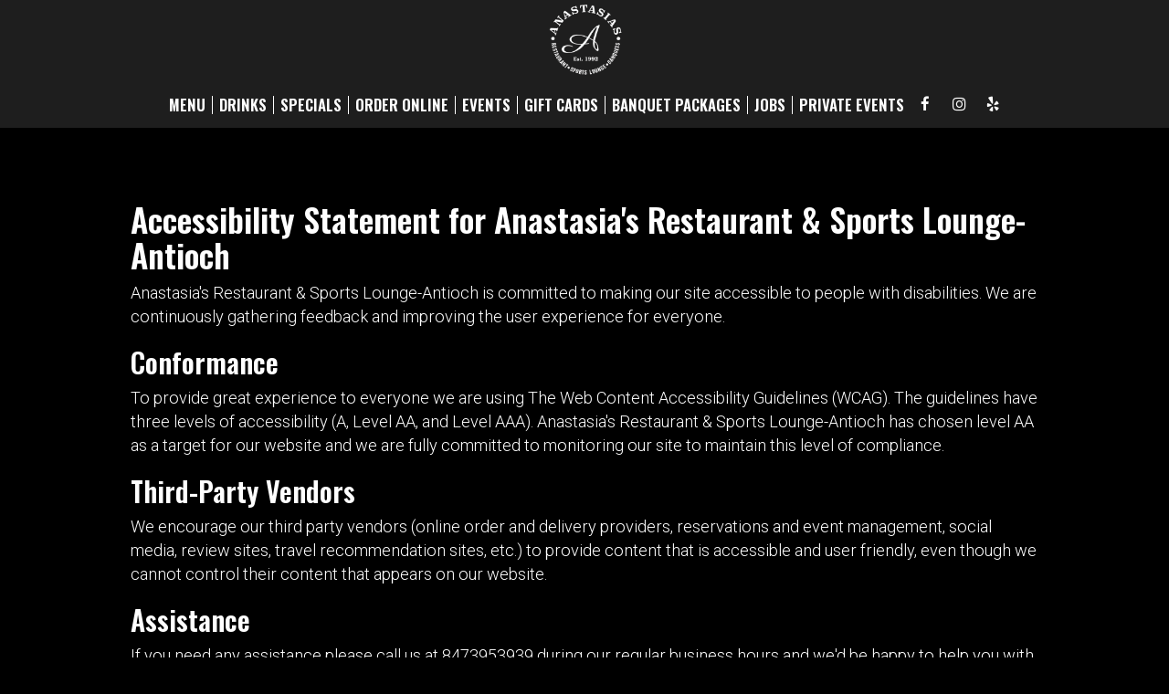

--- FILE ---
content_type: text/html; charset=utf-8
request_url: https://antioch.eatatanastasias.com/accessibility-page-01
body_size: 16515
content:
<!DOCTYPE html>
<html lang="en"><head><!-- Google tag (gtag.js) --><script async="async" src="https://www.googletagmanager.com/gtag/js?id=G-VG24VK2VKT"></script><script>
    window.dataLayer = window.dataLayer || [];
    function gtag(){dataLayer.push(arguments);}
    gtag('set', 'linker', {'domains': ['tmt.spotapps.co','spothopperapp.com']});
    gtag('js', new Date());
    gtag('config', 'G-HN1ZWTWTM7');
    gtag('config', 'G-VG24VK2VKT');
  </script><!-- wcache 2026-01-18 15:49:41.645827Z --><!--
smart_footer: true,
smart_footer_version: 2,
scripting_active: false
--><meta charset="utf-8"/><meta content="IE=edge" http-equiv="X-UA-Compatible"/><meta content="width=device-width, initial-scale=1" name="viewport"/><meta name="description" content="At Anastasia's Restaurant & Sports Lounge-Antioch, we're committed to web accessibility for all users. Read our accessibility statement or contact us for help."/><meta content="" name="author"/><title>Accessibility Statement</title><script>document.cookie='resolution='+Math.max(screen.width,screen.height)+("devicePixelRatio" in window ? ","+devicePixelRatio : ",1")+'; path=/';</script><link href="https://static.spotapps.co/web/antioch--eatatanastasias--com/apple-touch-icon.png" rel="apple-touch-icon" sizes="144x144"/><link href="https://static.spotapps.co/web/antioch--eatatanastasias--com/favicon-32x32.png" rel="icon" sizes="32x32" type="image/png"/><link href="https://static.spotapps.co/web/antioch--eatatanastasias--com/favicon-16x16.png" rel="icon" sizes="16x16" type="image/png"/><link href="https://static.spotapps.co/web/antioch--eatatanastasias--com/site.webmanifest" rel="manifest"/><link color="#1e1e1e" href="https://static.spotapps.co/web/antioch--eatatanastasias--com/safari-pinned-tab.svg" rel="mask-icon"/><meta content="#1e1e1e" name="msapplication-TileColor"/><meta content="#ffffff" name="theme-color"/><link href="https://static.spotapps.co/web/antioch--eatatanastasias--com/lib/bootstrap/css/bootstrap.min.css" rel="stylesheet"/><link href="https://static.spotapps.co/web/antioch--eatatanastasias--com/lib/custom-scrollbar/jquery.mCustomScrollbar.css" rel="stylesheet"/><link href="https://static.spotapps.co/web/antioch--eatatanastasias--com/lib/font-awesome-4.7.0/css/font-awesome.min.css" rel="stylesheet"/><link href="https://static.spotapps.co/web/antioch--eatatanastasias--com/lib/hover_css/css/hover-min.css" rel="stylesheet"/><link href="https://static.spotapps.co/web/antioch--eatatanastasias--com/lib/owlcarousel/owl.carousel.min.css" rel="stylesheet"/><link href="https://static.spotapps.co/web/antioch--eatatanastasias--com/lib/owlcarousel/owl.theme.default.min.css" rel="stylesheet"/><link href="https://static.spotapps.co/web-lib/leaflet/leaflet@1.3.1/dist/leaflet.css" rel="stylesheet"/><link href="https://static.spotapps.co/web/antioch--eatatanastasias--com/css/style.css?version2" rel="stylesheet"/><link href="https://static.spotapps.co/web/antioch--eatatanastasias--com/css/bottom_navigation_v1.css?v1762855327" rel="stylesheet"/><link href="css/custom.css?v1762855327&domain=antioch.eatatanastasias.com" rel="stylesheet"/><link href="https://static.spotapps.co/web/antioch--eatatanastasias--com/lib/icons_font/css/social_icons.css" rel="stylesheet"/><!--[if IE 7]><link rel="stylesheet" href="lib/icons_font/css/social_icons-ie7.css"><![endif]--><style>

        html{
            height: 100%;
        }

        .webkit-mobile-body{
            height: 100%;
            overflow: hidden;
        }

        .webkit-mobile-body>div:first-child{
            height:100%;
            overflow: auto;
            -webkit-overflow-scrolling: touch;
        }

    </style><script src="https://static.spotapps.co/websites/lib/lazysizes/lazysizes.min.js" async=""></script><script>
function ga_check(){
  return true;
}
</script><script>
function universal_ga(action, type, category, ev_action, label){
  if(typeof ga === 'function')
  {
    if(!(action && label))
      ga(action, type, category)
    else
      ga(action, type, category, ev_action, label)
  }

  if(typeof gtag === 'function')
  {
    if(!(action && label))
    {
      hash = category
      ev_label = hash["eventLabel"]
      var splits = ev_label.match(/.{1,100}/g) ?? [];
      delete(hash["eventLabel"])

      if(splits.length <= 1)
        hash["eventLabel"] = ev_label
      else
      {
        for (let i = 0; i < splits.length; i++) {
          var key = "eventLabel_"+i
          hash[key] = splits[i]
        }
      }
      console.log(hash)
      gtag("event", hash["eventCategory"], hash);
    }
    else
    {
      var hash = {
        eventCategory: category,
        eventAction: ev_action
      }

      var splits = label.match(/.{1,100}/g) ?? [];
      if(splits.length <= 1)
        hash["eventLabel"] = label
      else
      {
        for (let i = 0; i < splits.length; i++) {
          var key = "eventLabel_"+i
          hash[key] = splits[i]
        }
      }
      gtag("event", hash["eventCategory"], hash);
    }
  }
}
</script><script>    function getPromotionUrlParams(){
      var params_str = sessionStorage.getItem('shUrlParams');
      if (params_str != null){
        return JSON.parse(params_str);
      }else{
        return {};
      }
    }

    function getPromotionSourceDetails(){
        var params_str = localStorage.getItem('promotionSourceDetails');
        if (params_str != null){
          return JSON.parse(params_str);
        }else{
          return {};
        }
    }

    function getLastEmailVisitInDays(){
      var promotionSourceDetails = getPromotionSourceDetails();
      if (!promotionSourceDetails['last_visit_email'] ){
        return null;
      }
      return Math.floor((new Date() - new Date(promotionSourceDetails['last_visit_email'])) / (1000 * 60 * 60 * 24));
    }

    function getLastSocialVisitInDays(){
      var promotionSourceDetails = getPromotionSourceDetails();
      if (!promotionSourceDetails['last_visit_social'] ){
        return null;
      }
      return Math.floor((new Date() - new Date(promotionSourceDetails['last_visit_social'])) / (1000 * 60 * 60 * 24));
    }

    var shUrlParams = getPromotionUrlParams();
    var promotionSourceDetails = getPromotionSourceDetails();

    new URL(document.location).searchParams.forEach(function(value, paramName){

     shUrlParams[paramName] = value;

     if (paramName == 'source' && value =='social' ){
       promotionSourceDetails['last_visit_social'] = new Date();
       localStorage.setItem('promotionSourceDetails', JSON.stringify(promotionSourceDetails));
     }

     if (paramName == 'source' && value =='email' ){
       promotionSourceDetails['last_visit_email'] = new Date();
       localStorage.setItem('promotionSourceDetails', JSON.stringify(promotionSourceDetails));
     }

    });

    sessionStorage.setItem('shUrlParams', JSON.stringify(shUrlParams))
</script></head><body class="drink-menu article-background   "><div><header style="background-color:#000000;"><style>

  .nav-v7 .navbar-logo .container {
    height: 70px;
  }
  .nav-v7 .navbar-logo .header-logo img {
    max-height: 70px;
  }


.navbar.nav-v6 .navbar-logo .container {
  height: 90px;
  padding-top: 10px;
  padding-bottom: 10px;
}
.navbar.nav-v6.nav-scroll .navbar-logo .container {
  height: 70px;
  padding-top: 0px;
  padding-bottom: 0px;
}
.navbar.nav-v6 .header-logo img {
  max-width: 100%;
}
.navbar.nav-v6.nav-scroll .header-logo img {
  max-width: 80%;
}
.nav-v7 .navbar-logo .header-logo img {
  max-height: 90px;
}
.nav-v7.nav-scroll .navbar-logo .header-logo img {
  max-height: 70px;
}

@media (max-width: 767px) {
  .navbar.nav-v6 .navbar-header {
    padding-top: 10px;
    padding-bottom: 10px;
  }
  .navbar.nav-v6.nav-scroll .navbar-header{
    padding-top: 0px;
    padding-bottom: 0px;
  }
  .navbar.nav-v6 .socialnav {
    margin-top: 10px;
  }
  .navbar.nav-v6.nav-scroll .socialnav {
    margin-top: 0px;
  }
  .navbar.nav-v6 .container{
    padding-top: 0;
    padding-bottom: 0;
  }
  .navbar.nav-v6.nav-scroll .container {
    padding-top: 0;
    padding-bottom: 0;
  }
  .navbar.nav-v6 .header-logo {
    height: 70px;
  }
  .navbar.nav-v6.nav-scroll .header-logo {
    height: 50px;
  }
  .navbar.nav-v6 .header-logo img {
    max-height: 100%;
  }
}


.navbar-regular .navbar-collapse.collapse.in {
  background-color: transparent;
  width: 100%;
}
.navbar.nav-v6 .navbar-tabs {
    background-color: transparent;
    -webkit-box-shadow: 0px 4px 4px 0px rgba(0,0,0,0);
    -moz-box-shadow: 0px 4px 4px 0px rgba(0,0,0,0);
    box-shadow: 0px 4px 4px 0px rgba(0,0,0,0);
}
.navbar.nav-v6.nav-scroll .navbar-tabs {
    background-color: #1e1e1e;
    -webkit-box-shadow: 0px 4px 4px 0px rgba(0,0,0,0.4);
    -moz-box-shadow: 0px 4px 4px 0px rgba(0,0,0,0.4);
    box-shadow: 0px 4px 4px 0px rgba(0,0,0,0.4);
}
.drink-menu .navbar.nav-v6 .navbar-tabs {
  background-color: #1e1e1e;
  -webkit-box-shadow: 0px 4px 4px 0px rgba(0,0,0,0);
  -moz-box-shadow: 0px 4px 4px 0px rgba(0,0,0,0);
  box-shadow: 0px 4px 4px 0px rgba(0,0,0,0);
}
.drink-menu .navbar.nav-v6.nav-scroll .navbar-tabs {
  background-color: #1e1e1e;
  -webkit-box-shadow: 0px 4px 4px 0px rgba(0,0,0,0.4);
  -moz-box-shadow: 0px 4px 4px 0px rgba(0,0,0,0.4);
  box-shadow: 0px 4px 4px 0px rgba(0,0,0,0.4);
}
li.drop-down-link .sub-menu {
  background-color: transparent;
  color: #fff;
      background-color: rgba(0, 0, 0, 0.6);
    color: #fff;
  }
.nav-scroll li.drop-down-link .sub-menu {
  background-color: #1e1e1e;
  color: #fff;
}
.drink-menu li.drop-down-link .sub-menu {
  background-color: #1e1e1e;
  color: #fff;
}
.drink-menu .nav-scroll li.drop-down-link .sub-menu {
  background-color: #1e1e1e;
  color: #fff;
}
li.drop-down-link .sub-menu a {
  color: #fff;
}
.nav-scroll li.drop-down-link .sub-menu a {
  color: #fff;
}
.drink-menu li.drop-down-link .sub-menu a {
  color: #fff;
}
.drink-menu .nav-scroll li.drop-down-link .sub-menu a {
  color: #fff;
}

.navbar.nav-v6 .navbar-logo {
  background-color: transparent;
}
.navbar.nav-v6.nav-scroll .navbar-logo {
  background-color: #1e1e1e;
}
.drink-menu .navbar.nav-v6 .navbar-logo {
  background-color: #1e1e1e;
}
.drink-menu .navbar.nav-v6.nav-scroll .navbar-logo {
  background-color: #1e1e1e;
}

.navbar-regular.nav-v6 .navbar-nav>li>a,
.navbar-regular.nav-v6 .navbar-nav>li>a:hover,
.navbar-regular.nav-v6 .navbar-nav>.active>a,
.navbar-regular.nav-v6 .navbar-nav>.active>a:focus,
.navbar-regular.nav-v6 .navbar-nav>.active>a:hover{
  border: none;
  border-right: 1px solid #fff;
  background-color: transparent;
  color: #c9ada1;
}
.navbar-regular.nav-v6 .navbar-nav>li>a {
  color: #fff;
}
.drink-menu .navbar.nav-v6 .navbar-nav>li>a {
  color: #fff;
  border-right: 1px solid #fff;
}
.drink-menu .navbar-regular.nav-v6 .navbar-nav>li>a:hover,
.drink-menu .navbar-regular.nav-v6 .navbar-nav>.active>a,
.drink-menu .navbar-regular.nav-v6 .navbar-nav>.active>a:focus,
.drink-menu .navbar-regular.nav-v6 .navbar-nav>.active>a:hover{
  color: #c9ada1;
}

li.drop-down-link .sub-menu a:hover,
.drink-menu li.drop-down-link .sub-menu a:hover {
  color: #c9ada1;
}

.navbar-regular.nav-v7 .navbar-contact .navbar-nav>li>a,
.navbar-regular.nav-v7 .navbar-contact .navbar-nav>li>a:hover,
.navbar-regular.nav-v7 .navbar-contact .navbar-nav>.active>a,
.navbar-regular.nav-v7 .navbar-contact .navbar-nav>.active>a:focus,
.navbar-regular.nav-v7 .navbar-contact .navbar-nav>.active>a:hover{
  color: #c9ada1;
}
.navbar-regular.nav-v7 .navbar-contact .navbar-nav>li>a {
  color: #fff;
}
.drink-menu .navbar.nav-v7 .navbar-nav>li>a {
  color: #fff;
}
.drink-menu .navbar-regular.nav-v7 .navbar-contact .navbar-nav>li>a {
  color: #fff;
}
.drink-menu .navbar-regular.nav-v7 .navbar-contact .navbar-nav>li>a:hover,
.drink-menu .navbar-regular.nav-v7 .navbar-contact .navbar-nav>.active>a,
.drink-menu .navbar-regular.nav-v7 .navbar-contact .navbar-nav>.active>a:focus,
.drink-menu .navbar-regular.nav-v7 .navbar-contact .navbar-nav>.active>a:hover{
  color: #c9ada1;
}

.navbar-regular.nav-v6 .navbar-toggle .icon-bar {
  background-color: #fff;
}
.drink-menu .navbar-regular.nav-v6 .navbar-toggle .icon-bar {
  background-color: #fff;
}
.navbar-regular.nav-v6 [aria-expanded="true"].navbar-toggle .icon-bar {
  background-color: #c9ada1;
}
.drink-menu .navbar-regular.nav-v6 [aria-expanded="true"].navbar-toggle .icon-bar{
  background-color: #c9ada1;
}
.navbar-regular.nav-v6.nav-scroll .navbar-nav>li>a,
.navbar-regular.nav-v6.nav-scroll .navbar-nav>li>a:hover,
.navbar-regular.nav-v6.nav-scroll .navbar-nav>.active>a,
.navbar-regular.nav-v6.nav-scroll .navbar-nav>.active>a:focus,
.navbar-regular.nav-v6.nav-scroll .navbar-nav>.active>a:hover{
  border: none;
  border-right: 1px solid #fff;
  color: #c9ada1;
}
.navbar-regular.nav-v6.nav-scroll .navbar-nav>li>a {
  color: #fff;
}
.drink-menu .navbar.nav-v6.nav-scroll .navbar-nav>li>a {
  color: #fff;
  border-right: 1px solid #fff;
}
.drink-menu .navbar-regular.nav-v6.nav-scroll .navbar-nav>li>a:hover,
.drink-menu .navbar-regular.nav-v6.nav-scroll .navbar-nav>.active>a,
.drink-menu .navbar-regular.nav-v6.nav-scroll .navbar-nav>.active>a:focus,
.drink-menu .navbar-regular.nav-v6.nav-scroll .navbar-nav>.active>a:hover{
  color: #c9ada1;
}

.nav-scroll li.drop-down-link .sub-menu a:hover,
.drink-menu .nav-scroll li.drop-down-link .sub-menu a:hover {
  color: #c9ada1;
}

.navbar-regular.nav-v6.nav-scroll .navbar-contact .navbar-nav>li>a,
.navbar-regular.nav-v6.nav-scroll .navbar-contact .navbar-nav>li>a:hover,
.navbar-regular.nav-v6.nav-scroll .navbar-contact .navbar-nav>.active>a,
.navbar-regular.nav-v6.nav-scroll .navbar-contact .navbar-nav>.active>a:focus,
.navbar-regular.nav-v6.nav-scroll .navbar-contact .navbar-nav>.active>a:hover {
  color: #e26735;
}
.navbar-regular.nav-v6.nav-scroll .navbar-contact .navbar-nav>li>a {
  color: #fff;
}
.drink-menu .navbar.nav-v6.nav-scroll .navbar-contact .navbar-nav>li>a {
  color: #fff;
}
.drink-menu .navbar-regular.nav-v6.nav-scroll .navbar-contact .navbar-nav>li>a:hover,
.drink-menu .navbar-regular.nav-v6.nav-scroll .navbar-contact .navbar-nav>.active>a,
.drink-menu .navbar-regular.nav-v6.nav-scroll .navbar-contact .navbar-nav>.active>a:focus,
.drink-menu .navbar-regular.nav-v6.nav-scroll .navbar-contact .navbar-nav>.active>a:hover{
  color: #e26735;
}

.navbar-regular.nav-v6.nav-scroll .navbar-toggle .icon-bar {
  background-color: #fff;
}
.drink-menu .navbar-regular.nav-v6.nav-scroll .navbar-toggle .icon-bar {
  background-color: #fff;
}
.navbar-regular.nav-v6.nav-scroll [aria-expanded="true"].navbar-toggle .icon-bar {
  background-color: #c9ada1;
}
.drink-menu .navbar-regular.nav-v6.nav-scroll [aria-expanded="true"].navbar-toggle .icon-bar{
  background-color: #c9ada1;
}
.navbar.nav-v6 .header-logo-text{
  color: #fff;
}
.navbar.nav-v6.nav-scroll .header-logo-text{
  color: #fff;
}
.navbar.nav-v6 .social-icon{
  color: #fff;
}
.navbar.nav-v6.nav-scroll .social-icon{
  color: #fff;
}
.navbar.nav-v6 .social-square .contact-icon:hover {
  color: #fff;
  background-color: #c9ada1;
}
.navbar.nav-v6.nav-scroll .social-square .contact-icon:hover {
  color: #fff;
  background-color: #c9ada1;
}

.drink-menu .navbar.nav-v6 .header-logo-text{
  color: #fff;
}
.drink-menu .navbar.nav-v6.nav-scroll .header-logo-text{
  color: #fff;
}
.drink-menu .navbar.nav-v6 .social-icon{
  color: #fff;
}
.drink-menu  .navbar.nav-v6.nav-scroll .social-icon{
  color: #fff;
}
.drink-menu .navbar.nav-v6 .social-square .contact-icon:hover {
  color: #fff;
}
.drink-menu .navbar.nav-v6.nav-scroll .social-square .contact-icon:hover {
  color: #fff;
}
.navbar.nav-v6 .navbar-logo .container {
  border-bottom: 1px solid transparent;
}
.navbar.nav-v6.nav-scroll .navbar-logo .container {
  border-bottom: 1px solid transparent;
}
.drink-menu .navbar.nav-v6 .navbar-logo .container {
  border-bottom: 1px solid transparent;
}
.drink-menu .navbar.nav-v6.nav-scroll .navbar-logo .container {
  border-bottom: 1px solid transparent;
}
@media (max-width: 767px) {
  .navbar.nav-v6 {
      background-color: transparent;
      -webkit-box-shadow: 0px 4px 4px 0px rgba(0,0,0,0);
      -moz-box-shadow: 0px 4px 4px 0px rgba(0,0,0,0);
      box-shadow: 0px 4px 4px 0px rgba(0,0,0,0);
  }
  .navbar.nav-v6.nav-scroll {
      background-color: #1e1e1e;
      -webkit-box-shadow: 0px 4px 4px 0px rgba(0,0,0,0.4);
      -moz-box-shadow: 0px 4px 4px 0px rgba(0,0,0,0.4);
      box-shadow: 0px 4px 4px 0px rgba(0,0,0,0.4);
  }
  .drink-menu .navbar.nav-v6 {
    background-color: #1e1e1e;
    -webkit-box-shadow: 0px 4px 4px 0px rgba(0,0,0,0);
    -moz-box-shadow: 0px 4px 4px 0px rgba(0,0,0,0);
    box-shadow: 0px 4px 4px 0px rgba(0,0,0,0);
  }
  .drink-menu .navbar.nav-v6.nav-scroll {
    background-color: #1e1e1e;
    -webkit-box-shadow: 0px 4px 4px 0px rgba(0,0,0,0.4);
    -moz-box-shadow: 0px 4px 4px 0px rgba(0,0,0,0.4);
    box-shadow: 0px 4px 4px 0px rgba(0,0,0,0.4);
  }
  .navbar.nav-v6 .container,
  .navbar.nav-v6.nav-scroll .container,
  .drink-menu .navbar.nav-v6 .container,
  .drink-menu .navbar.nav-v6.nav-scroll .container {
    border-bottom: none;
  }
  .navbar.nav-v6 .navbar-header {
    border-bottom: 2px solid transparent;
  }
  .navbar.nav-v6.nav-scroll .navbar-header {
    border-bottom: 2px solid transparent;
  }
  .drink-menu .navbar.nav-v6 .navbar-header {
    border-bottom: 2px solid transparent;
  }
  .drink-menu .navbar.nav-v6.nav-scroll .navbar-header {
    border-bottom: 2px solid transparent;
  }
      .navbar-regular.nav-v6 .navbar-nav>li>a {
      background-color: rgba(0, 0, 0, 0.6);
    }
    .navbar-regular.nav-v6.nav-scroll .navbar-nav>li>a {
      background-color: transparent;
    }
    .navbar-regular.nav-v6 .navbar-nav>li>a:hover,
  .navbar-regular.nav-v6 .navbar-nav>.active>a,
  .navbar-regular.nav-v6 .navbar-nav>.active>a:focus,
  .navbar-regular.nav-v6 .navbar-nav>.active>a:hover{
    background-color: #c9ada1;
    color: #fff;
  }
  .navbar-regular.nav-v6.nav-scroll .navbar-nav>li>a:hover,
  .navbar-regular.nav-v6.nav-scroll .navbar-nav>.active>a,
  .navbar-regular.nav-v6.nav-scroll .navbar-nav>.active>a:focus,
  .navbar-regular.nav-v6.nav-scroll .navbar-nav>.active>a:hover{
    background-color: #c9ada1;
    color: #fff;
  }
  .drink-menu .navbar-regular.nav-v6 .navbar-nav>li>a:hover,
  .drink-menu .navbar-regular.nav-v6 .navbar-nav>.active>a,
  .drink-menu .navbar-regular.nav-v6 .navbar-nav>.active>a:focus,
  .drink-menu .navbar-regular.nav-v6 .navbar-nav>.active>a:hover{
    color: #fff;
  }
  .drink-menu .navbar-regular.nav-v6.nav-scroll .navbar-nav>li>a:hover,
  .drink-menu .navbar-regular.nav-v6.nav-scroll .navbar-nav>.active>a,
  .drink-menu .navbar-regular.nav-v6.nav-scroll .navbar-nav>.active>a:focus,
  .drink-menu .navbar-regular.nav-v6.nav-scroll .navbar-nav>.active>a:hover{
    color: #fff;
  }
}
</style><!-- nav --><nav class="navbar nav-v4 nav-v6 nav-v7 navbar-regular navbar-fixed-top" id="navbar" role="navigation"><div class="visuallyhidden" id="skip"><a href="#content">Skip to Main Content</a></div><div class="desktop-navigation logo-center"><div class="navbar-logo"><div class="container"><a class="header-logo logo-top" href="/#"><img alt="Anastasia's Restaurant & Sports Lounge-Antioch logo top" class="img-responsive logo-top" src="https://static.spotapps.co/web/antioch--eatatanastasias--com/custom/logo.png"/></a><a class="header-logo logo-scroll" href="/"><img alt="Anastasia's Restaurant & Sports Lounge-Antioch logo scroll" class="img-responsive logo-scroll" src="https://static.spotapps.co/web/antioch--eatatanastasias--com/custom/logo.png"/></a><div class="navbar-contact"><ul class="nav navbar-nav navbar-right"><li class="nav-phone"><a href="tel:+18473953939"><i aria-hidden="true" class="fa fa-phone"></i>(847)-395-3939</a></li><li class="nav-address"><a href="/#map-v3-container"><i aria-hidden="true" class="fa fa-map-marker"></i>
                                        950 Hillside Ave                                                          , Antioch                                  </a></li></ul></div></div></div><div class="navbar-tabs"><div class="container"><div class="navbar-content"><ul class="nav navbar-nav"><li class=" nav-menu-page"><a class="" href="/antioch-downtown-antioch-il-anastasia-s-restaurant-and-sports-lounge-antioch-food-menu" id="/Antioch-Downtown-Antioch-IL-Anastasia-s-Restaurant-%26amp%3B-Sports-Lounge-Antioch-food-menu_link" target="_self">
                              MENU
                              
                          </a></li><li class=" "><a class="" href="/antioch-downtown-antioch-il-anastasia-s-restaurant-and-sports-lounge-antioch-drink-menu" id="/Antioch-Downtown-Antioch-IL-Anastasia-s-Restaurant-%26amp%3B-Sports-Lounge-Antioch-drink-menu_link" target="_self">
                              DRINKS
                              
                          </a></li><li class=" "><a class="" href="/antioch-downtown-antioch-il-anastasia-s-restaurant-and-sports-lounge-antioch-happy-hours-specials" id="/Antioch-Downtown-Antioch-IL-Anastasia-s-Restaurant-%26amp%3B-Sports-Lounge-Antioch-happy-hours-specials_link" target="_self">
                              SPECIALS
                              
                          </a></li><li class=" nav-order-link"><a class="link-order-sh" href="https://www.toasttab.com/anastasias-restaurant-sports-lounge-950-hillside-ave/v3#" id="https://www.toasttab.com/anastasias-restaurant-sports-lounge-950-hillside-ave/v3#_link" target="_self">
                              ORDER ONLINE
                              
                          </a></li><li class=" "><a class="" href="/antioch-downtown-antioch-il-anastasia-s-restaurant-and-sports-lounge-antioch-events" id="/Antioch-Downtown-Antioch-IL-Anastasia-s-Restaurant-%26amp%3B-Sports-Lounge-Antioch-events_link" target="_self">
                              EVENTS
                              
                          </a></li><li class=" "><a class="" href="/antioch-downtown-antioch-il-anastasia-s-restaurant-and-sports-lounge-antioch-gift-cards" id="/Antioch-Downtown-Antioch-IL-Anastasia-s-Restaurant-%26amp%3B-Sports-Lounge-Antioch-gift-cards_link" target="_self">
                              GIFT CARDS
                              
                          </a></li><li class=" "><a class="" href="/antioch-downtown-antioch-il-anastasia-s-restaurant-and-sports-lounge-antioch-banquet-packages" id="/Antioch-Downtown-Antioch-IL-Anastasia-s-Restaurant-%26amp%3B-Sports-Lounge-Antioch-banquet-packages_link" target="_self">
                              BANQUET PACKAGES
                              
                          </a></li><li class=" nav-jobs-link"><a class="link-jobs-sh" href="https://tmt.spotapps.co/job-listings?spot_id=74397&callback_url=http://antioch.eatatanastasias.com/a-article#" id="https://tmt.spotapps.co/job-listings?spot_id=74397&callback_url=http://antioch.eatatanastasias.com/a-article#_link" target="_self">
                              JOBS
                              
                          </a></li><li class=" "><a class="" href="/antioch-downtown-antioch-il-anastasia-s-restaurant-and-sports-lounge-antioch-party" id="/Antioch-Downtown-Antioch-IL-Anastasia-s-Restaurant-%26amp%3B-Sports-Lounge-Antioch-party_link" target="_self">
                              PRIVATE EVENTS
                              
                          </a></li></ul><ul class="socialnav"><li class="social-links social-icons-holder social-square"><a class="pull-left contact-icon" href="https://www.facebook.com/149412221764486" target="_blank"><i class="social-icon fa fa-facebook"></i><span>Facebook page</span></a><a class="pull-left contact-icon" href="https://www.instagram.com/anastasiasantioch/" target="_blank"><i class="social-icon fa fa-instagram"></i><span>Instagram page</span></a><a class="pull-left contact-icon" href="https://www.yelp.com/biz/anastasias-restaurant-and-sports-lounge-antioch-4" target="_blank"><i aria-hidden="true" class="social-icon fa fa-yelp"></i><span>Yelp page</span></a></li></ul></div></div></div></div><div class="mobile-navigation"><div class="container"><div class="navbar-header"><button class="navbar-toggle" data-target="#navbar-collapse-1" data-toggle="collapse" type="button"><span class="sr-only">Toggle navigation</span><span class="icon-bar"></span><span class="icon-bar"></span><span class="icon-bar"></span></button></div><a class="header-logo logo-top" href="/#"><img alt="Anastasia's Restaurant & Sports Lounge-Antioch logo top" class="img-responsive logo-top" src="https://static.spotapps.co/web/antioch--eatatanastasias--com/custom/logo.png"/></a><a class="header-logo logo-scroll" href="/"><img alt="Anastasia's Restaurant & Sports Lounge-Antioch logo scroll" class="img-responsive logo-scroll" src="https://static.spotapps.co/web/antioch--eatatanastasias--com/custom/logo.png"/></a><ul class="socialnav"><li class="social-links social-icons-holder social-square"><a class="pull-left contact-icon" href="https://www.facebook.com/149412221764486" target="_blank"><i class="social-icon fa fa-facebook"></i><span>Facebook page</span></a><a class="pull-left contact-icon" href="https://www.instagram.com/anastasiasantioch/" target="_blank"><i class="social-icon fa fa-instagram"></i><span>Instagram page</span></a><a class="pull-left contact-icon" href="https://www.yelp.com/biz/anastasias-restaurant-and-sports-lounge-antioch-4" target="_blank"><i aria-hidden="true" class="social-icon fa fa-yelp"></i><span>Yelp page</span></a></li></ul><div class="collapse navbar-collapse" id="navbar-collapse-1"><ul class="nav navbar-nav navbar-right"><li class=" nav-menu-page"><a class="" href="/antioch-downtown-antioch-il-anastasia-s-restaurant-and-sports-lounge-antioch-food-menu" id="/Antioch-Downtown-Antioch-IL-Anastasia-s-Restaurant-%26amp%3B-Sports-Lounge-Antioch-food-menu_link" target="_self">
                            MENU                        </a></li><li class=" "><a class="" href="/antioch-downtown-antioch-il-anastasia-s-restaurant-and-sports-lounge-antioch-drink-menu" id="/Antioch-Downtown-Antioch-IL-Anastasia-s-Restaurant-%26amp%3B-Sports-Lounge-Antioch-drink-menu_link" target="_self">
                            DRINKS                        </a></li><li class=" "><a class="" href="/antioch-downtown-antioch-il-anastasia-s-restaurant-and-sports-lounge-antioch-happy-hours-specials" id="/Antioch-Downtown-Antioch-IL-Anastasia-s-Restaurant-%26amp%3B-Sports-Lounge-Antioch-happy-hours-specials_link" target="_self">
                            SPECIALS                        </a></li><li class=" nav-order-link"><a class="link-order-sh" href="https://www.toasttab.com/anastasias-restaurant-sports-lounge-950-hillside-ave/v3#" id="https://www.toasttab.com/anastasias-restaurant-sports-lounge-950-hillside-ave/v3#_link" target="_self">
                            ORDER ONLINE                        </a></li><li class=" "><a class="" href="/antioch-downtown-antioch-il-anastasia-s-restaurant-and-sports-lounge-antioch-events" id="/Antioch-Downtown-Antioch-IL-Anastasia-s-Restaurant-%26amp%3B-Sports-Lounge-Antioch-events_link" target="_self">
                            EVENTS                        </a></li><li class=" "><a class="" href="/antioch-downtown-antioch-il-anastasia-s-restaurant-and-sports-lounge-antioch-gift-cards" id="/Antioch-Downtown-Antioch-IL-Anastasia-s-Restaurant-%26amp%3B-Sports-Lounge-Antioch-gift-cards_link" target="_self">
                            GIFT CARDS                        </a></li><li class=" "><a class="" href="/antioch-downtown-antioch-il-anastasia-s-restaurant-and-sports-lounge-antioch-banquet-packages" id="/Antioch-Downtown-Antioch-IL-Anastasia-s-Restaurant-%26amp%3B-Sports-Lounge-Antioch-banquet-packages_link" target="_self">
                            BANQUET PACKAGES                        </a></li><li class=" nav-jobs-link"><a class="link-jobs-sh" href="https://tmt.spotapps.co/job-listings?spot_id=74397&callback_url=http://antioch.eatatanastasias.com/a-article#" id="https://tmt.spotapps.co/job-listings?spot_id=74397&callback_url=http://antioch.eatatanastasias.com/a-article#_link" target="_self">
                            JOBS                        </a></li><li class=" "><a class="" href="/antioch-downtown-antioch-il-anastasia-s-restaurant-and-sports-lounge-antioch-party" id="/Antioch-Downtown-Antioch-IL-Anastasia-s-Restaurant-%26amp%3B-Sports-Lounge-Antioch-party_link" target="_self">
                            PRIVATE EVENTS                        </a></li></ul></div></div></div></nav></header><main id="content" role="main"><article><div class="pagecontent"><div class="tabnav"></div><div class="tabs-container"><style>

.drink-menu .article-background, .drink-menu.article-background .pagecontent {
  background-color: #000;
  color: #fff;
}
.drink-menu.article-background .pagecontent {
  border: none;
}
.drink-menu.article-background .pagecontent * {
  text-align: left !important;
  color: #fff;
}
.drink-menu.article-background .tabs-container {
  text-shadow: none;
}
.drink-menu.article-background,
.drink-menu.article-background:before {
  background-image: none;
}

.drink-menu.article-background .pagecontent a,
.drink-menu.article-background .pagecontent a:hover {
  color: #fff;
}

.drink-menu.article-background {
  background-color: #000;
}

.ada-page-content.container {
  padding-top: 40px;
}

</style>

<div class="scrolling">
  <div class="container ada-page-content">
    <h1>Accessibility Statement for Anastasia's Restaurant & Sports Lounge-Antioch</h1>
    <p>Anastasia's Restaurant & Sports Lounge-Antioch is committed to making our site accessible to people with disabilities. We are continuously gathering feedback and improving the user experience for everyone.
    </p>
    <h2>Conformance</h2>
    <p>To provide great experience to everyone we are using The Web Content Accessibility Guidelines (WCAG). The guidelines have three levels of accessibility (A, Level AA, and Level AAA). Anastasia's Restaurant & Sports Lounge-Antioch has chosen level AA as a target for our website and we are fully committed to monitoring our site to maintain this level of compliance.
    </p>

    <h2>Third-Party Vendors</h2>
    <p>We encourage our third party vendors (online order and delivery providers, reservations and event management, social media, review sites, travel recommendation sites, etc.) to provide content that is accessible and user friendly, even though we cannot control their content that appears on our website.
    </p>
<h2>Assistance</h2>
<p>If you need any assistance please call us at <a href="tel:+18473953939">8473953939</a> during our regular business hours and we'd be happy to help you with anything on our site.
</p>
 </div>
</div>
</div></div></article></main></div><style type="text/css">
    .navbar-fixed-bottom.nav-v1 {
        bottom: -100px;
    }
    .navbar-fixed-bottom.nav-v1 .nav.navbar-nav.navbar-right {
        background-color: #1e1e1e;
    }
    .navbar-fixed-bottom.nav-v1 .bottom-svg-border path,
    .navbar-fixed-bottom.nav-v1 .bottom-svg-border polygon {
      fill: #000;
    }
    .navbar-fixed-bottom.nav-v1 .bottom-list-item a {
        color: #fff;
    }
    .navbar-fixed-bottom.nav-v1 .bottom-list-item a:hover,
    .navbar-fixed-bottom.nav-v1 .bottom-list-item a:focus {
        color: #c9ada1;
    }
</style><nav class="navbar-fixed-bottom nav-v1" id="bottom-navbar" role="navigation"><div><ul class="nav navbar-nav navbar-right"><li class="bottom-list-item "><a class="bottom-link " href="https://tmt.spotapps.co/private-parties?spot_id=74397&callback_url=http://antioch.eatatanastasias.com/a-article" id="bottom_link_5" target="_self">
                        Parties                    </a></li><li class="bottom-list-item "><a class="bottom-link " href="https://tmt.spotapps.co/job-listings?spot_id=74397&callback_url=http://antioch.eatatanastasias.com/a-article" id="bottom_link_7" target="_self">
                        Jobs                    </a></li><li class="bottom-list-item "><a class="bottom-link " href="tel:+18473953939" id="bottom_link_1" target="_self">
                        Call                    </a></li></ul></div></nav><script src="https://static.spotapps.co/web/antioch--eatatanastasias--com/lib/jquery/jquery.min.js"></script><script src="https://static.spotapps.co/web/antioch--eatatanastasias--com/lib/bootstrap/js/bootstrap.min.js"></script><script src="https://static.spotapps.co/web/antioch--eatatanastasias--com/lib/angular/angular.min.js"></script><script src="https://static.spotapps.co/web/antioch--eatatanastasias--com/lib/underscorejs/underscore-min.js"></script><script>

	$("#bottom_link_5").on("click", function(){
		if (ga_check())
			universal_ga('send', 'event', 'Button', 'Click', 'Private Party');
	});
	$("#bottom_link_7").on("click", function(){
		if (ga_check())
			universal_ga('send', 'event', 'Button', 'Click', 'Jobs');
	});
	$("#bottom_link_1").on("click", function(){
		if (ga_check())
			universal_ga('send', 'event', 'Button', 'Click', 'Phone');
	});
  $('.header-logo, .nav-v2-home-btn').click(function(event) {
    if ( window.location.pathname == '/' || window.location.pathname == '/index.php') {
      event.preventDefault();
      var windowScrollTop = $(window).scrollTop();
      if(windowScrollTop > 150) {
        $('html, body').animate({scrollTop: 0}, 750);
      }
    }
  });

$(".banner-section a.banner-pin").click(function(e) {
    // target element id
    var id = $(this).attr('href');

    // target element
    var section = $(id);
    if (section.length === 0) {
        return;
    }

    // prevent standard hash navigation (avoid blinking in IE)
    e.preventDefault();

    // top position relative to the document
    var pos = section.offset().top - 100 + 10;

    // animated top scrolling
    $('body, html').animate({scrollTop: pos}, 750);
});

$(document).on('scroll', function (e) {

    if($(document).scrollTop() > 0) {
      $('.navbar.nav-v7').addClass('nav-scroll');
    }else {
      $('.navbar.nav-v7').removeClass('nav-scroll');
    }

});

$(function() {
  setDropDownMenuWidth();

  function setDropDownMenuWidth() {
    var tabs_list = $('.navbar-tabs .navbar-nav');

    $(tabs_list).find('li.drop-down-link').each(function() {
      var sub_menu_width = $(this).outerWidth(true);
      $(this).find('.sub-menu').css('width', sub_menu_width+'px');
    });
  }

  $( window ).resize(function() {
    setDropDownMenuWidth();
  });

});



$( '.drop-down-link .drop-down' ).click(function(event) {
  event.preventDefault();
  event.stopPropagation();

  var drop_down = $(this).closest('.drop-down-link');
  var sub_menu = $(this).closest('.drop-down-link').find( '.sub-menu' );

  if ( $(sub_menu).is( ':hidden' ) ) {
    $(sub_menu).slideDown();
    $(drop_down).addClass('active');
  } else {
    $(sub_menu).slideUp();
    $(drop_down).removeClass('active');
  }
});

$(".nav-v7 .navbar-contact .nav-address a").click(function(e) {

  if ( window.location.pathname == '/' || window.location.pathname == '/index.php') {
    // target element id
    var id = $(this).attr('href').substr(1);

    // target element
    var section = $(id);
    if (section.length === 0) {
        return;
    }

    // prevent standard hash navigation (avoid blinking in IE)
    e.preventDefault();

    // top position relative to the document
    var pos = section.offset().top - 100 + 10;

    // animated top scrolling
    $('body, html').animate({scrollTop: pos}, 750);

  }
});
    setTimeout(function(){
        $('.navbar-fixed-bottom.nav-v1').addClass('show-bottom-nav'); triggerShowFooterEvents();
    }, 4000);</script><script>

  var spot_id = 74397;
  var sh_generic_form_params=JSON.parse('{"generic_contact_form_active":true,"texting_permissions_active":true,"title":"Contact us","instructions":"Please fill out the form and we will be in touch.","reasons":["To host a special event","To get a special event catered","To reserve a table","To apply for a job","Other Questions"],"custom_hours":"","hours":"","active_tmt_cta_links":{"cta_private_party":"https://tmt.spotapps.co/private-parties?spot_id=74397","cta_catering":null,"cta_reservations":null,"cta_jobs":"https://tmt.spotapps.co/job-listings?spot_id=74397"},"label_for_texting_permission":"I’d like to get texts about specials, events, and other exclusive offers and announcements not available to general public"}');

  if (false){
    console.log("Check SpotHopper configuration. Probably there is no 'WEBSITE::DOMAIN_NAME' key for your website");
  }

  if (navigator.userAgent.match(/iPhone/i)
     || navigator.userAgent.match(/iPad/i)
     || navigator.userAgent.match(/iPod/i)){
    $(document).ready(function(){
          document.body.className += " " + "webkit-mobile-body";
    });
  }

  var promotion_url_param_domain = getPromotionUrlParams()['domain'];
  if ( promotion_url_param_domain && ( new URL(document.location).host == 'localhost:4000' || new URL(document.location).host == 'wcache.spotapps.co' ||  new URL(document.location).host == 'website-editor.spotapps.co' || new URL(document.location).host == 'website-editor-staging.spotapps.co' || new URL(document.location).host == 'wcache-staging.spotapps.co')){
    $("a[href^='/']").each(function(){
      if (this.href.indexOf('domain=') == -1){
        var sh_internal_url = new URL(this.href);
        sh_internal_url.searchParams.set("domain", promotion_url_param_domain);
        this.href = sh_internal_url.toString();
      }
    })
  }


  function cta_link_matches_href(href, url){
    var domain = 'antioch.eatatanastasias.com';
    if(typeof url === 'undefined'){
      return false;
    }
    var partsOfURL = url.split(domain);
    if (partsOfURL.length != 2){
      return href == url;
    }else{
      var urlPath = partsOfURL[1];
      if (urlPath.substring(0,1) == "/"){
        urlPath = urlPath.substring(1,urlPath.length);
      }
      return href.indexOf(urlPath, domain.length + href.indexOf(domain)-1) !== -1;
    }
  }

  var all_cta_links = [{"id":673227,"spot_id":74397,"url":"https://www.toasttab.com/anastasias-restaurant-sports-lounge-950-hillside-ave/v3","cta_link_type":"order","created_at":"2021-07-02T10:56:45+00:00","updated_at":"2023-02-07T12:22:13+00:00","made_of_food":false,"link_name":"","target":null,"website_footer_label":"Order","position":4},{"id":718430,"spot_id":74397,"url":"https://tmt.spotapps.co/job-listings?spot_id=74397","cta_link_type":"job_listing","created_at":"2022-11-16T17:44:31+00:00","updated_at":"2022-11-16T18:01:05+00:00","made_of_food":false,"link_name":"Job Listing","target":null,"website_footer_label":"Jobs","position":1},{"id":673349,"spot_id":74397,"url":"https://antioch.eatatanastasias.com/-food-menu","cta_link_type":"food_menu","created_at":"2021-07-06T09:07:04+00:00","updated_at":"2022-11-16T18:01:05+00:00","made_of_food":false,"link_name":""},{"id":673348,"spot_id":74397,"url":"https://antioch.eatatanastasias.com/-drink-menu","cta_link_type":"drink_menu","created_at":"2021-07-06T09:07:04+00:00","updated_at":"2022-11-16T18:01:05+00:00","made_of_food":false,"link_name":"","position":null},{"id":673347,"spot_id":74397,"url":"https://antioch.eatatanastasias.com/-events","cta_link_type":"events","created_at":"2021-07-06T09:07:04+00:00","updated_at":"2022-11-16T18:01:05+00:00","made_of_food":false,"link_name":"","position":null},{"id":673229,"spot_id":74397,"url":"https://tmt.spotapps.co/private-parties?spot_id=74397","cta_link_type":"private_parties","created_at":"2021-07-02T11:46:24+00:00","updated_at":"2022-12-03T18:02:45+00:00","made_of_food":false,"link_name":"","target":null,"website_footer_label":"Parties","position":2},{"id":673346,"spot_id":74397,"url":"https://antioch.eatatanastasias.com/-specials","cta_link_type":"specials","created_at":"2021-07-06T09:07:04+00:00","updated_at":"2022-11-16T18:01:05+00:00","made_of_food":false,"link_name":"","position":null},{"url":"tel:+18473953939","cta_link_type":"call","website_footer_label":"Call","position":6,"target":null}];

  function find_cta_link(href) {
    for (var i=0; i< all_cta_links.length; i++){
      var cta_link = all_cta_links[i];
      if ( cta_link_matches_href(href, cta_link.url)){
        return cta_link;
      }
    }
  }

  function find_cta_links(href) {
    var cta_links = []
    for (var i=0; i< all_cta_links.length; i++){
      var cta_link = all_cta_links[i];
      if ( cta_link_matches_href(href, cta_link.url)){
        cta_links.push(cta_link);
      }
    }
    return cta_links;
  }


  function get_current_page_cta_link_types(){
    var types = [];
    var cta_links = find_cta_links(document.location.href);
    for (var i=0; i<cta_links.length; i++){
      types.push(cta_links[i].cta_link_type);
    }
    return types;
  }


  function is_food_menu_page(){
    var cta_link_types = get_current_page_cta_link_types();
    for (var i=0; i<cta_link_types.length; i++){
      if ('food_menu' == cta_link_types[i])
        return true;
    }
    return false;
  }


  function get_form_cat_from_cta(){
    var cta_link = find_cta_link(document.location.href);
    if (cta_link == null) {
        return null;
    }
    if (cta_link.cta_link_type == 'private_parties'){
        return 'private_party';
    }else if (cta_link.cta_link_type == 'reservations'){
        return 'reservation';
    }else if (cta_link.cta_link_type == 'catering'){
        return 'catering';
    }else if (cta_link.cta_link_type == 'job_listing'){
        return 'job_listings';
    }else if (cta_link.cta_link_type == 'gift_cards'){
          return 'gift_cards';
    }
    return null;
  }

  function element_has_events_defined(elem){
    if ($._data(elem, "events") === undefined){
      return false;
    }
    return true;
  }

  function create_ga_events_for_cta_clicks(){
    if (typeof $ === 'function'){

      var cta_link_of_the_page = find_cta_link(location.href);


      $("a").each(function(index, elem){
        var href = $(elem).attr('href');

        if (href  === undefined ){
           return;
        }

        if (href.substring(0,4) == 'tel:'){
          if (!element_has_events_defined(elem)){  // not footer links
            $(elem).on("click", function(){
                universal_ga('send', 'event', {
                  eventCategory: 'Button',
                  eventAction: 'Click',
                  eventLabel: 'Phone',
                  transport: 'beacon'
                });
             });

             if (cta_link_of_the_page){
                $(elem).on("click", function(){
                    universal_ga('send', 'event', {
                      eventCategory: 'Button',
                      eventAction: 'Click',
                      eventLabel: cta_link_of_the_page.cta_link_type +  ' page phone',
                      transport: 'beacon'
                    });
                 });
             }
          } else {
             if (cta_link_of_the_page){
               $(elem).on("click", function(){
                   universal_ga('send', 'event', {
                        eventCategory: 'Button',
                        eventAction: 'Click',
                        eventLabel: cta_link_of_the_page.cta_link_type +  ' page phone footer',
                        transport: 'beacon'
                   });
               });
             }
          }


        }else{
          var cta_link = find_cta_link(href);
          if (elem.className != null && elem.className.indexOf("bottom-link") > -1){
            // console.log("bottom link detected");
          }else{
            if (cta_link != null){
              $(elem).on("click", function(){
                universal_ga('send', 'event', {
                        eventCategory: 'Website Link',
                        eventAction: 'Click',
                        eventLabel: cta_link.cta_link_type,
                        transport: 'beacon'
                  });
              });
            }
          }
        }


      });
    }
  }

  if (typeof angular === "undefined") {
    create_ga_events_for_cta_clicks();
  } else {
    angular.element(document).ready(function () {
      create_ga_events_for_cta_clicks();
    });
  }


  function triggerShowFooterEvents(){
    if (window.screen.availWidth < 768){
        universal_ga('send', 'event', {
                eventCategory: 'Mobile Footer',
                eventAction: 'View',
                eventLabel: '',
                transport: 'beacon'
          });
    }
  }




  ////////////
  function smartFooterV2()
  {
    var list= document.getElementsByClassName("bottom-list-item");
    if (!list) return;

    if (document.getElementById("bottom-navbar") == null){
      return;
    }

    var bottomNav = document.querySelector('#bottom-navbar .navbar-nav');
    var footerLinkPaddingLeft = $('#bottom-navbar .navbar-nav li a').css('padding-left');
    var footerLinkPaddingRight = $('#bottom-navbar .navbar-nav li a').css('padding-right');

    bottomNav.innerHTML = '';
    var linksWithPosition = all_cta_links.filter(e => e.position != null && e.position >= 0);
    linksWithPosition.sort(function(a,b) {
      return a.position - b.position;
    });

    var footerLinkStyle = (footerLinkPaddingLeft == '0px' || footerLinkPaddingRight == '0px' ? 'style="padding-left: 8px; padding-right: 8px;"' : '');

    linksWithPosition.forEach((e, i) => {
        var target = e.target || getUrlTarget(e.url);
        bottomNav.insertAdjacentHTML('beforeend',
        `<li class="bottom-list-item" style="white-space: nowrap;width: auto;"><a ${footerLinkStyle} class="bottom-link smart-footer-link" data-type="${e.cta_link_type}" data-position="${i}" target="${target}" href="${e.url}">${e.website_footer_label}</a></li>`);
    })

    var intervalCount = 0
    var interval = setInterval(() => {
      if(intervalCount == 50){
        clearInterval(interval);
      }
      removeOverflowingFooterLinks();
      intervalCount ++;
    }, 200);

    $('.smart-footer-link').on("click", function(){
          if (typeof shUrlParams !== "undefined" && shUrlParams['source'] === undefined){
                    shUrlParams['source'] = 'footer';
                    sessionStorage.setItem('shUrlParams', JSON.stringify(shUrlParams));
          }

          var visibleLinks = $('.smart-footer-link').map(function (e) {
              return $(this).data('type');
          }).toArray().join(',');

          universal_ga('send', 'event', {
                  eventCategory: 'Button',
                  eventAction: 'Click_footer_2',
                  eventLabel: "type:" + $(this).data('type') + "|position:" + $(this).data('position') + "|visible:" + visibleLinks,
                  transport: 'beacon'
            });
    });
  }

  function removeOverflowingFooterLinks(){
    var bottomNavLinks = document.querySelectorAll('#bottom-navbar .navbar-nav li');
    var width_sum = 0;

    bottomNavLinks.forEach(e => {
      width_sum += e.getBoundingClientRect().width;
      if ((width_sum) > window.innerWidth) {
        console.log(`%cLink %c${e.textContent} %cdeleted couldn't fit screen`,"color: #fff;background: #202124;", "background: red;color: #fff", "color: #fff;background: #202124;");
        e.remove();
      }
    });
  }

  function getUrlTarget(url){
    if(url.startsWith('tel')){
      return '_self';
    }
    if(url.startsWith('/') || url.includes('tmt.spotapps.co') || url.includes(window.location.host)){
      return '_self';
    }
    return '_blank';
  }

  function npb()
    {
    	var list= document.getElementsByClassName("bottom-list-item");
    	if (!list) return;

      if (document.getElementById("bottom-navbar") == null){
        return;
      }

      var url = ""
    	for (var i=0; i < all_cta_links.length; i++)
    	{
    		if (all_cta_links[i].cta_link_type == "order"){
          url = all_cta_links[i].url;
        }
    	}

    	if ( url == ""){
        return;
      }

    	for (i=0; i < list.length; i++)
    	{
    		console.log(cta_link_matches_href(list[i].firstChild.href, url));
    		if (cta_link_matches_href(list[i].firstChild.href,url))  return;

    	};

    	var item = list[list.length-1]
    	document.getElementById("bottom-navbar").getElementsByClassName("nav navbar-nav")[0].appendChild(item.cloneNode(true));
    	var width_sum = 0;
    	for (i=0; i < list.length; i++) {
    		width_sum += list[i].getBoundingClientRect().width;
    	}

    	var item = list[list.length-1]
    	if ((width_sum - 10) > window.innerWidth) { item.parentNode.removeChild(item); console.log("link deleted couldn't fit screen"); return; }

    	item.firstChild.text = "Order";
    	item.firstChild.href = url;
    	item.firstChild.id = "bottom_link_" + list.length;

      $(item.firstChild).on("click", function(){

          if (typeof shUrlParams !== "undefined" && shUrlParams['source'] === undefined){
                    shUrlParams['source'] = 'footer';
                    sessionStorage.setItem('shUrlParams', JSON.stringify(shUrlParams));
                  }

          universal_ga('send', 'event', {
                  eventCategory: 'Button',
                  eventAction: 'Click',
                  eventLabel: 'Plan B-2 Order',
                  transport: 'beacon'
            });
      });


    }

function activateSmartFooter(){
    var smart_footer_active = true;
    var smart_footer_version = 2
    if(window.location.hash == '#smartFooterV2=enabled'){
      smartFooterV2();
      return;
    }
    if (smart_footer_active){
      if(smart_footer_version == 2 ){
          smartFooterV2();
       }else {
          npb();
       }
    }
  }

  activateSmartFooter();

  var corona_config_str = '{"id":6902,"spot_id":74397,"promote_pick_up":true,"promote_gift_cards":true,"promote_happy_hour":true,"promote_events":true,"instructions_on_food_page":false,"food_page_instruction_text":"To place a delivery or curbside pick-up order, please call:","food_page_instruction_phone":null,"created_at":"2020-11-24T20:15:29+00:00","updated_at":"2025-04-23T00:25:02+00:00","food_page_button_color":null,"food_page_button_text_color":null,"food_page_link_color":null,"food_page_text_color":null,"wine_and_beer_to_go_license":true,"all_alcoholic_to_go_lincense":true,"current_operating_status":"Offering To Go and Dine-in with Full Capacity","contact_tracing_active":false,"contact_tracing_text":"In cooperation with health guidelines for contact tracing, please fill out the form below.","contact_tracing_address_required":false,"collapse_all":false,"deliveries_priority_value":5,"pick_ups_priority_value":5,"reservations_priority_value":0,"private_parties_priority_value":5,"catering_priority_value":5,"gift_cards_priority_value":5,"jobs_priority_value":5,"food_and_drinks_priority_value":5,"specials_priority_value":3,"national_days_priority_value":3,"holidays_priority_value":3,"sports_priority_value":3,"walk_ins_priority_value":5,"collecting_emails_priority_value":3,"collecting_phone_numbers_priority_value":3,"growing_social_media_followers_priority_value":3,"increasing_revenue_vs_saving_time_priority_value":3,"events_priority_value":3,"shopping_cart_type":"TMT","shopping_cart_active":false}';
  var corona_config =  corona_config_str != '' ?  JSON.parse('{"id":6902,"spot_id":74397,"promote_pick_up":true,"promote_gift_cards":true,"promote_happy_hour":true,"promote_events":true,"instructions_on_food_page":false,"food_page_instruction_text":"To place a delivery or curbside pick-up order, please call:","food_page_instruction_phone":null,"created_at":"2020-11-24T20:15:29+00:00","updated_at":"2025-04-23T00:25:02+00:00","food_page_button_color":null,"food_page_button_text_color":null,"food_page_link_color":null,"food_page_text_color":null,"wine_and_beer_to_go_license":true,"all_alcoholic_to_go_lincense":true,"current_operating_status":"Offering To Go and Dine-in with Full Capacity","contact_tracing_active":false,"contact_tracing_text":"In cooperation with health guidelines for contact tracing, please fill out the form below.","contact_tracing_address_required":false,"collapse_all":false,"deliveries_priority_value":5,"pick_ups_priority_value":5,"reservations_priority_value":0,"private_parties_priority_value":5,"catering_priority_value":5,"gift_cards_priority_value":5,"jobs_priority_value":5,"food_and_drinks_priority_value":5,"specials_priority_value":3,"national_days_priority_value":3,"holidays_priority_value":3,"sports_priority_value":3,"walk_ins_priority_value":5,"collecting_emails_priority_value":3,"collecting_phone_numbers_priority_value":3,"growing_social_media_followers_priority_value":3,"increasing_revenue_vs_saving_time_priority_value":3,"events_priority_value":3,"shopping_cart_type":"TMT","shopping_cart_active":false}') : null;


  //corona instuctions
  function show_corona_instructions(text, phone, btnText){
    //format to US number
    var match = phone.match(/^(\d{3})(\d{3})(\d{4})$/);

    if(corona_config.shopping_cart_type == "TMT" && corona_config.shopping_cart_active == true) {
        var linkLocation = "https://tmt.spotapps.co/ordering-menu/?spot_id="+corona_config.spot_id+"&images=yes&accordion=true";
        var btnLinkLocation = "https://tmt.spotapps.co/ordering-menu/?spot_id="+corona_config.spot_id+"&images=yes&accordion=true";
    }else {
        var linkLocation = 'tel:+1'+phone+'';
        var btnLinkLocation = 'tel:+1'+ match[1] + '-' + match[2] + '-' + match[3] +''
    }
    var appendPhone = 'tel:+1'+phone+'';
    //inject html content
    if ($('.food-menu-nav').length) {
      //new template
      var pageEl =  $('.food-menu-nav').css('margin','20px auto 10px auto');
      var textColor = rgb2hex($('.section-header').css('color'));
      var linkColor = rgb2hex($('.food-menu-nav-item.active').css('background-color'));
      var fontSize = parseInt($('.food-menu-nav-item').css('font-size'));
      fontSize = fontSize + Math.round(fontSize  * 0.25);

      // var html = '<div id="show-corona-instructions" style="padding:20px;flex: 0 1 100%;" class="text-center"><p style="color:'+textColor+';">'+text+' <a onclick="ga(\'send\', \'event\', \'Button\', \'Click\', \'Corona Instructions Phone\');" style="color:'+linkColor+';"href="tel:+1'+phone+'">'+ match[1] + '-' + match[2] + '-' + match[3] +'</a></p><a onclick="ga(\'send\', \'event\', \'Button\', \'Click\', \'Corona Instructions Phone\');" style="font-size:'+fontSize+'px" class="food-menu-nav-item custom-temp-btn hvr-fade active" href="tel:+1'+phone+'">'+btnText+'</a></div>';
      var html = '<div id="show-corona-instructions" style="padding:20px;flex: 0 1 100%;" class="text-center"><p style="color:'+textColor+';">'+text+' <a onclick="ga(\'send\', \'event\', \'Button\', \'Click\', \'Corona Instructions Phone\');this.href=\'' + appendPhone + '\';" style="text-decoration: underline;color:'+textColor+';" href="/call-us/'+phone+'">'+ match[1] + '-' + match[2] + '-' + match[3] +'</a></p><a onclick="ga(\'send\', \'event\', \'Button\', \'Click\', \'Corona Instructions Phone\');" style="display: inline-block !important;font-size:'+fontSize+'px" class="food-menu-nav-item custom-temp-btn hvr-fade active" href="'+btnLinkLocation +'">'+btnText+'</a></div>';

    }else {
      //old template
      var pageEl = $('.tabnav');
      var textColor = rgb2hex($('.menu-item-name-traditional').css('color'));
      var linkColor = rgb2hex($('.style-traditional .tabnav .nav>li.active>a').css('color'));

      var linkTextColor = getContrast50(linkColor);
      var fontSize = parseInt($('.menu-item-name-traditional').css('font-size'));
      fontSize = fontSize + Math.round(fontSize  * 0.25);
      var textTransform = $('.style-traditional .tabnav .nav>li>a').css('text-transform');

      // var html = '<div id="show-corona-instructions" style="padding:20px;flex: 0 1 100%;" class="text-center"><p style="color:'+textColor+';margin-bottom:20px;">'+text+' <a onclick="ga(\'send\', \'event\', \'Button\', \'Click\', \'Corona Instructions Phone\');" style="color:'+linkColor+';"href="tel:+1'+phone+'">'+ match[1] + '-' + match[2] + '-' + match[3] +'</a></p><a onclick="ga(\'send\', \'event\', \'Button\', \'Click\', \'Corona Instructions Phone\');" style="margin: 20px auto; padding: 10px 50px 10px 30px; cursor: pointer; background-color: '+linkColor+'; background: '+linkColor+'; text-decoration: none; color: '+textColor+'; border: 2px solid '+linkColor+';font-size:'+fontSize+'px;text-transform: '+textTransform+'" href="tel:+1'+phone+'">'+btnText+'</a></div>';
      var html = '<div id="show-corona-instructions" style="padding:20px;flex: 0 1 100%;" class="text-center"><p style="color:'+textColor+';margin-bottom:20px;">'+text+' <a onclick="ga(\'send\', \'event\', \'Button\', \'Click\', \'Corona Instructions Phone\');" style="text-decoration: underline;color:'+textColor+';"href="tel:+1'+phone+'">'+ match[1] + '-' + match[2] + '-' + match[3] +'</a></p><a onclick="ga(\'send\', \'event\', \'Button\', \'Click\', \'Corona Instructions Phone\');" style="margin: 20px auto; padding: 10px 30px 10px 30px; cursor: pointer; background-color: '+linkColor+'; background: '+linkColor+'; text-decoration: none; color: '+linkTextColor+'; border: 2px solid '+linkColor+';font-size:'+fontSize+'px;text-transform: '+textTransform+'" href="'+btnLinkLocation+'">'+btnText+'</a></div>';

    }
     //html content
    pageEl.prepend(html);
  }

  function rgb2hex(rgb) {
    if(typeof rgb !== "undefined"){
      rgbColor = rgb.match(/^rgb\((\d+),\s*(\d+),\s*(\d+)\)$/);
      if (!rgbColor) {
        rgba = rgb.match(/^rgba?\((\d+),\s*(\d+),\s*(\d+)(,\s*\d+\.*\d+)?\)$/);
        return "#" + hex(rgba[1]) + hex(rgba[2]) + hex(rgba[3]);
      }
      function hex(x) {
          return ("0" + parseInt(x).toString(16)).slice(-2);
      }
      return "#" + hex(rgbColor[1]) + hex(rgbColor[2]) + hex(rgbColor[3]);
    }
    return rgb;
  }

  function getContrast50(hexcolor){
    return (parseInt(hexcolor, 16) > 0xffffff/2) ? '#000':'#fff';
  }

  function show_corona_sidebar_instructions(text, phone){
    //format to US number
    var match = phone.match(/^(\d{3})(\d{3})(\d{4})$/);
    var divWidth = 230;
    var top = 50;
    var linkSize = '1.6em';
    var pSize = $('p').css('font-size');
    var appendPhone = 'tel:+1'+phone+'';

    if ($(window).width() < 1600)
      var top = 30;
    if ($(window).width() < 1200){
      var divWidth = 180;
      var linkSize = '1.4em';
      var pSize ='1.1em';
    }

    if($('.food-menu-nav').length){ //new template
      var textColor = $('.food-menu-nav-item.active').css('color');
      var linkColor = $('.food-menu-nav-item.active').css('background-color');

      var linkTextColor = $('.food-menu-nav-item.active').css('color');
      var parent = $('.food-menu-page');
    }
    else { //old template
      var textColor = $('.menu-item-name-traditional').css('color');
      var linkColor = $('.style-traditional .tabnav .nav>li.active>a').css('color');
      var parent = $('.food-menu').length ? $('.food-menu') : $('.drink-menu');
      var linkTextColor = getContrast50(linkColor);
    }

    // $(parent).append('<div id="corona-instructions-sidebar" style="display:none;position:fixed;width:'+divWidth+'px;top:'+top+'vh;right:0;background-color:'+linkColor+';padding:15px;text-align:center;color:'+textColor+';text-transform:uppercase;"><p style="margin:0 0 5px;font-size:'+pSize+';">'+text+'</p><i class="fa fa-phone" aria-hidden="true"></i> <a onclick="ga(\'send\', \'event\', \'Button\', \'Click\', \'Food Page Side Element Phone\');"  style="font-size:'+linkSize+';color:'+textColor+';" href="tel:+1'+phone+'">'+ match[1] + '-' + match[2] + '-' + match[3] +'</a></div>');
    $(parent).append('<div id="corona-instructions-sidebar" style="display:none;position:fixed;width:'+divWidth+'px;top:'+top+'vh;right:0;background-color:'+linkColor+';padding:15px;text-align:center;color:'+linkTextColor+';text-transform:uppercase;"><p style="margin:0 0 5px;font-size:'+pSize+';">'+text+'</p><i class="fa fa-phone" aria-hidden="true"></i> <a onclick="ga(\'send\', \'event\', \'Button\', \'Click\', \'Food Page Side Element Phone\');this.href=\'' + appendPhone + '\';"  style="font-size:'+linkSize+';color:'+linkTextColor+';" href="/call-us/'+phone+'">'+ match[1] + '-' + match[2] + '-' + match[3] +'</a></div>');

    //check if resolution is bigger than tablet resolution
/*  if ($(window).width() > 991) {
      //detect scroll
      window.onscroll = function (e) {
      if ($(window).scrollTop() == 0) {
          $('#corona-instructions-sidebar').hide();
        }else {
          $('#corona-instructions-sidebar').show();
        }
      }
    } */
  }

  function check_corona_config(config){
    console.log(config)
    if (config) {
      if (config.instructions_on_food_page && config.food_page_instruction_text && config.food_page_instruction_phone) {
        if (!config.promote_deliveries && config.promote_pick_up) {
          var btnText = 'Call For Pick Up';
        }
        if (config.promote_deliveries && !config.promote_pick_up) {
          var btnText = 'Call For Delivery';
        }
        if (config.promote_deliveries && config.promote_pick_up) {
          var btnText = 'Call For Pick Up Or Delivery';
        }

        if(typeof btnText !== "undefined"){ // check if pick up or delivery are true
          if(config.shopping_cart_type == "TMT" && config.shopping_cart_active == true) {
                var btnText = 'ORDER NOW';
                    if($('.food-menu-nav').length){ //new template
                      var textColor = rgb2hex($('.section-header').css('color'));
                      var linkColor = rgb2hex($('.food-menu-nav-item.active').css('background-color'));
                      var fontSize = parseInt($('.food-menu-nav-item').css('font-size'));
                      fontSize = fontSize + Math.round(fontSize  * 0.25);
                    }
                    else { //old template
                        var textColor = rgb2hex($('.menu-item-name-traditional').css('color'));
                        var linkColor = rgb2hex($('.style-traditional .tabnav .nav>li.active>a').css('color'));

                        var linkTextColor = getContrast50(linkColor);
                        var fontSize = parseInt($('.menu-item-name-traditional').css('font-size'));
                        fontSize = fontSize + Math.round(fontSize  * 0.25);
                    }
                show_corona_instructions('For online orders, use our own <a style="text-decoration:underline;color: '+textColor+';" href="https://tmt.spotapps.co/ordering-menu/?spot_id='+config.spot_id+'&images=yes&accordion=true#"> commission free ordering platform! </a> or call:', config.food_page_instruction_phone, btnText);
                show_corona_sidebar_instructions(btnText, config.food_page_instruction_phone);
            } else {
                show_corona_instructions(config.food_page_instruction_text, config.food_page_instruction_phone, btnText);
                show_corona_sidebar_instructions(btnText, config.food_page_instruction_phone);
            }

        }
      }
    }
  }


  if (is_food_menu_page() && !window.location.search.includes("contactless=true")){
    $( document ).ready(function() {
       setTimeout(function(){
        check_corona_config(corona_config);
       }, 300);
    });
  }



  function isPhone(phone){
      var regex = /^(\+\d{1,2}\s?)?\(?\d{3}\)?[\s.-]?\d{3}[\s.-]?\d{4}$/;
      return regex.test(phone);
  }

  function sendEmail_MT (input_id) {
    const $loader = $("[data-id=newsletter-widget-2] .sph-loading-img");

    const $step = {
      form: $("[data-id=newsletter-widget-2] .sph-email-form"),
      message: $("[data-id=newsletter-widget-2] .sph-response-message"),
    }

    const $field = {
      email: $("[data-id=newsletter-widget-2] #sph-newsletter-input-" + input_id),
      phone: $("[data-id=newsletter-widget-2] #sph-newsletter-phone-" + input_id),
      consent: $("[data-id=newsletter-widget-2] #sph-newsletter-checkbox-phone-" + input_id),
    };

    const $error = {
      email: $("[data-id=newsletter-widget-2] #sph-newsletter-email-error-" + input_id),
      phone: $("[data-id=newsletter-widget-2] #sph-newsletter-phone-error-" + input_id),
    };

    if ($field.email.val().trim() === "") {
        $error.email
          .html("This field is required")
          .show();
    }
    else if (!isEmail($field.email.val().trim())) {
      $error.email
        .html("Please use the format “email@example.com”")
        .show();
    } else {
      $error.email
        .html("")
        .hide();
    }

    if ($field.consent.is(':checked') && $field.phone.val().trim() === "") {
      $error.phone
        .html("This field is required")
        .show();
    } else if ($field.phone.val().trim().length > 0 && !isPhone($field.phone.val().trim())) {
      $error.phone
        .html("The phone number must contain 10 digits")
        .show();
    } else {
      $error.phone
        .html("")
        .hide();
    }

    const errorField = $step.form.find('.sh-form-error:visible');

    if (errorField.length > 0) {
      const input = errorField.first().next();

      document.activeElement.blur();

      setTimeout(() => {
        input.focus();
      }, 160)

      return;
    }

    $loader
      .show()
      .prev()
      .hide();

    $.ajax({
      method: "POST",
      url: "https://www.spothopperapp.com/api/spots/74397/contacts/add_with_texting_permission",
      crossDomain: true,
      dataType: 'json',
      data: {
        email: $field.email.val().trim(),
        phone: $field.phone.val().trim(),
        texting_permission: $field.consent.is(':checked'),
      },
      success: function (data) {
        afterRequestSubmission(data);
      },
      error: function () {
        afterRequestSubmission("Something went wrong. Please try again later.");
      }
    });

    function afterRequestSubmission (data) {
      $step.form.hide();

      $step.message
        .html(data)
        .show()
        .trigger('focus');
    }
  }
</script><script>function addPromotionParamsToTMTLinks()
{
    if (sessionStorage.getItem('shUrlParams')) {
        let shParams = JSON.parse(sessionStorage.getItem('shUrlParams'));
        if (!Object.keys(shParams).length)
            return;
        if(!shParams.source)
            return;
        $('a').each(function () {
            if (this.href.includes('tmt.spotapps.co')) {
                if(this.href.includes('&source=') || this.href.includes('&destination=') || this.href.includes('&promotion='))
                    return;

                this.href = this.href + '&source=' + shParams.source;
                if(shParams.destination)
                    this.href = this.href + '&destination=' + shParams.destination;
                if(shParams.promotion)
                    this.href = this.href + '&promotion=' + shParams.promotion;
                if(shParams.fb_post_id)
                    this.href = this.href + '&fb_post_id=' + shParams.fb_post_id;
                if(shParams.email_post_id)
                    this.href = this.href + '&email_post_id=' + shParams.email_post_id;
            }
        })
    }
}
setTimeout(function() {
  addPromotionParamsToTMTLinks();
  addFooterToSourceParam();
},600)

function addFooterToSourceParam()
{
    $('.bottom-link').each(function (){
        if(shouldAddSourceParam(this.href))
          this.href = this.href + '&source=footer';
    })
    $('#sh-multiple-links-content-holder a').each(function (){
       if(shouldAddSourceParam(this.href))
          this.href = this.href + '&source=footer';
    })
}
function shouldAddSourceParam(link){
  if (link.includes('tmt.spotapps.co') && !link.includes('&source=')){
    return true;
  }
  return false;
}
</script><script type="text/javascript" src="https://static.spotapps.co/slideshow_and_video_control_buttons_mt_plugin_v2.js"></script><script>
;(async () => {
if (typeof window.focusTrap === 'undefined') {
    await getScript('https://unpkg.com/tabbable/dist/index.umd.js');
    await getScript('https://unpkg.com/focus-trap/dist/focus-trap.umd.js');
}

document.querySelectorAll('.modal').forEach((element) => {
    const trap = window.focusTrap?.createFocusTrap(element, {
        allowOutsideClick: true,
    });

    $(element).on('shown.bs.modal', () => {
	    trap?.activate();
	});

	$(element).on('hidden.bs.modal', () => {
        trap?.deactivate();
    });
});

async function getScript (source) {
    return new Promise((resolve, reject) => {
        const script = document.createElement('script');
        script.src = source;
        script.async = true;

        script.onload = resolve;
        script.onerror = reject;

        document.head.appendChild(script);
    });
}
})();
</script><script src="https://wcache-plugins.spotapps.co/production/wcpl_bootstrap_ada_fix/wcpl_bootstrap_ada_fix.js"></script><link href="https://wcache-plugins.spotapps.co/production/wcpl_bday_club/wcpl_bday_club.css" rel="stylesheet" media="screen"/><script src="https://wcache-plugins.spotapps.co/production/wcpl_bday_club/wcpl_bday_club.js"></script><link href="https://wcache-plugins.spotapps.co/production/wcpl_website_editor_interpreter/website_interpreter_helper_style.css" rel="stylesheet" media="screen"/><script>var changes_log_array = {};</script><script src="https://wcache-plugins.spotapps.co/production/wcpl_website_editor_interpreter/website_interpreter.js"></script></body></html>

--- FILE ---
content_type: text/css; charset=utf-8
request_url: https://antioch.eatatanastasias.com/css/custom.css?v1762855327&domain=antioch.eatatanastasias.com
body_size: 4796
content:
@import url('//fonts.googleapis.com/css2?family=Roboto:wght@300&display=swap');
@import url('//fonts.googleapis.com/css2?family=Oswald:wght@600&display=swap');
@import url('//fonts.googleapis.com/css2?family=Meie+Script&display=swap');

/*

font-family: 'Roboto', sans-serif;
font-weight: 300;

font-family: 'Oswald', sans-serif;
font-weight: 600;

font-family: 'Meie Script', cursive;

*/

a {
    color: #fff;
}

body {
  font-family: 'Roboto', sans-serif;
  font-weight: 300;
}

h1, h2, h3, h4, h5, h6 {
  font-family: 'Oswald', sans-serif;
  font-weight: 600;
}

/*navigation*/

.nav-v7 .container {
  width: 95%;
}

.navbar-regular.nav-v6 .navbar-nav>li>a {
    font-family: 'Oswald', sans-serif;
    font-weight: 600;
    padding: 0 11px;
}

li.drop-down-link .sub-menu {
    padding: 5px 15px;
}

.drink-menu li.drop-down-link .sub-menu {
    width: 131px !important;
}

li.drop-down-link .sub-menu a {
    font-family: 'Oswald', sans-serif;
    font-weight: 600;
    text-transform: uppercase;
    font-size: 1em;
}

/*navigation end*/

/*headings*/

.section-header,
.uk-overlay-panel h1,
.about-us-v8-content .text-wrapper h1,
.reservations-tmt-section h1,
.specials-v3.home-specials h1,
.reviews-v2-wrapper h1,
.map-newsletter h1,
.custom-modal .newsletter-popup .section-header,
.food-menu-v2-wrapper h1,
.drink-menu-v2-wrapper h1,
.specials h1,
.events-container h1,
.gift-cards-page .section-header {
    font-family: 'Oswald', sans-serif;
    font-weight: 600;
    text-transform: uppercase;
    font-size: 5em;
}

.about-us-v8-content .text-wrapper h2,
.reviews-v2-wrapper h2,
.map-newsletter h2 {
    font-family: 'Meie Script', cursive;
    text-transform: none;
    font-size: 2.2em;
}

/*headings end*/

/*buttons*/

.custom-temp-btn,
.uk-overlay-panel a.custom-temp-btn,
.about-us-v8-wrapper a.custom-temp-btn,
.reservations-tmt-section a.custom-temp-btn,
.specials-v3.home-specials a.custom-temp-btn,
.map-newsletter .sph-email-subscription .sph-submit-button,
.custom-modal .newsletter-popup .sph-email-subscription .sph-submit-button,
.food-menu-nav .food-menu-nav-item.custom-temp-btn,
.addtocalendar.atc-style-blue .atcb-link,
.reservations-and-parties button,
.reservations-and-parties button[disabled] {
    padding: 8px 30px;
    font-family: 'Oswald', sans-serif;
    font-weight: 600;
    font-size: 20px;
    background-color: #fff;
    border: 2px solid #fff;
    color: #000;
    opacity: 1;
    text-transform: uppercase;
    text-decoration: none;
    text-shadow: none;
    box-shadow: none;
    border-radius: 0;
    -moz-transition: all 0.3s ease-in-out;
    -webkit-transition: all 0.3s ease-in-out;
    -o-transition: all 0.3s ease-in-out;
    transition: all 0.3s ease-in-out;
}

.custom-temp-btn:hover,
.uk-overlay-panel a.custom-temp-btn:hover,
.about-us-v8-wrapper a.custom-temp-btn:hover,
.reservations-tmt-section a.custom-temp-btn:hover,
.specials-v3.home-specials a.custom-temp-btn:hover,
.map-newsletter .sph-email-subscription .sph-submit-button:hover,
.custom-modal .newsletter-popup .sph-email-subscription .sph-submit-button:hover,
.addtocalendar.atc-style-blue .atcb-link:hover,
.reservations-and-parties button:hover,
.reservations-and-parties button[disabled]:hover {
    background-color: transparent;
    border: 2px solid #fff;
    color: #fff;
    opacity: 1;
}

.food-menu-nav .food-menu-nav-item.custom-temp-btn.active,
.food-menu-nav .food-menu-nav-item.custom-temp-btn:hover,
.food-menu-nav .food-menu-nav-item.custom-temp-btn:focus {
    background-color: #c9ada1;
    border: 2px solid #fff;
    color: #fff;
    opacity: 1;
}

/*buttons end*/

/*slideshow v2*/

.uk-overlay-background {
    background: rgba(0, 0, 0, 0.6);
}

.uk-dotnav-contrast > * > * {
    background: #fff;
    opacity: 1;
}

.uk-dotnav-contrast > .uk-active > *,
.uk-dotnav-contrast > * > :focus,
.uk-dotnav-contrast > * > :hover {
    background: #fff;
    opacity: 0.7;
    transform: scale(1);
}

/*slideshow v2 end*/

/*banner*/

.banner-section {
    padding: 30px 0;
}

.banner-section h1 {
  font-family: 'Roboto', sans-serif;
  font-weight: 300;
  font-size: 1.4em;
}

.banner-section .banner-pin:hover,
.banner-section .banner-pin:active,
.banner-section .banner-pin:focus {
    color: #c9ada1;
}

/*banner end*/

/*specials section*/

.specials-v3.home-specials {
    background-color: #1e1e1e;
    color: #fff;
    text-align: center;
}

/*specials section end*/

/*reviews*/

.reviews-v2-wrapper {
    background-size: cover !important;
    background-attachment: scroll !important;
}

.reviews-v2-wrapper .container {
    padding: 0 5px 20px 5px;
}

.reviews-v2-wrapper h3 {
    font-family: 'Roboto', sans-serif;
    font-weight: 300;
    font-size: 1.3em;
    margin: 35px 0 15px 0;
    text-transform: none;
    color: #1e1e1e;
}

.reviews-v2-wrapper .review-text p {
    line-height: 1.4em;
    font-size: 1.3em;
}

.reviews-v2-wrapper .review-text blockquote {
    margin: 0;
    padding: 0;
}

.reviews-v2-wrapper h3 .fa.fa-star {
    color: #d71e19;
    font-size: 0.7em;
    vertical-align: middle;
}

.reviews-v2-wrapper .review-quote {
    color: #1e1e1e;
    opacity: 1;
}

.reviews-v2-wrapper .owl-theme .owl-nav.disabled + .owl-dots {
    margin-bottom: 50px;
}

.owl-theme .owl-dots .owl-dot button {
    background: #1e1e1e;
    border: 1px solid #1e1e1e;
    opacity: 1;
}

.owl-theme .owl-dots .owl-dot.active button,
.owl-theme .owl-dots .owl-dot:hover button {
    background: #1e1e1e;
    border: 1px solid #1e1e1e;
    opacity: 0.5;
}

/*reviews end*/

/*newsletter*/

.map-newsletter {
    border-right: none;
    background-color: #1e1e1e;
    color: #fff
}

.map-newsletter .text-wrapper:before {
    background-attachment: scroll;
    background-position: center center;
}

.map-newsletter .sph-email-subscription h2,
.custom-modal .newsletter-popup .sph-email-subscription h2 {
    font-family: 'Roboto', sans-serif;
    font-weight: 300;
    font-size: 1.3em;
}

.map-newsletter .bar {
    top: -8px;
}

.map-newsletter .sph-email-subscription .sph-email-input {
    padding: 12.5px 5px;
    border-bottom: 1px solid #fff;
    color: #fff;
}

.map-newsletter .sph-email-subscription .sph-submit-button {
    margin-bottom: 26px;
}

.map-newsletter .bar:before,
.map-newsletter .bar:after {
    background: #d71e19;
}

.map-newsletter .sph-email-subscription input::-webkit-input-placeholder {
    color: #fff;
}

.map-newsletter .sph-email-subscription input:-moz-placeholder {
    /* Firefox 18- */
    color: #fff;
}

.map-newsletter .sph-email-subscription input::-moz-placeholder {
    /* Firefox 19+ */
    color: #fff;
}

.map-newsletter .sph-email-subscription input:-ms-input-placeholder {
    color: #fff;
}

.googlemap-v3-wrapper .triangle {
    display: none;
}

.sph-response-message {
    color: #fff;
    font-size: 1.3em;
}

/*newsletter end*/

/* newsletter popup */

.custom-modal .modal-content {
    background-image: url('https://static.spotapps.co/web/antioch--eatatanastasias--com/css/../custom/newsletter_back.jpg');
    background-color: #1e1e1e;
    background-size: contain;
    color: #fff;
}


.custom-modal .newsletter-popup .sph-email-subscription .sph-email-input {
    padding: 12px 15px;
    border: 1px solid #fff;
    background-color: transparent;
}

.custom-modal .newsletter-popup .sph-email-subscription .sph-email-input::-webkit-input-placeholder {
    color: #fff;
}

.custom-modal .newsletter-popup .sph-email-subscription .sph-email-input:-moz-placeholder {
    /* Firefox 18- */
    color: #fff;
}

.custom-modal .newsletter-popup .sph-email-subscription .sph-email-input::-moz-placeholder {
    /* Firefox 19+ */
    color: #fff;
}

.custom-modal .newsletter-popup .sph-email-subscription .sph-email-input:-ms-input-placeholder {
    color: #fff;
}

.custom-modal .close {
    color: #fff;
}

/* newsletter popup end*/

/*contact section*/

.contact-v3 {
    background-color: #1e1e1e;
}

.contact-v3 .hours-title h1,
.contact-v3 .social-title h1,
.contact-v3 .contact-us-title h1 {
    font-size: 1.2em;
    margin-top: 0;
}

.contact-v3 .days {
    padding-bottom: 5px;
    text-transform: uppercase;
}

.contact-v3 .from-to {
    padding-bottom: 15px;
}

.contact-v3 a {
    text-decoration: none;
}

.contact-v3 a:focus {
    color: #fff;
}

/*contact section end*/

/*footer*/

.footer-v2-wrapper {
    background-color: #1e1e1e;
    border-top: 2px solid #d71e19;
}

/*footer end*/

/*empty content message*/

.empty-content-message h2,
.empty-content-message h3,
.drink-menu .food-menu-page .empty-content-message h2,
.drink-menu .food-menu-page .empty-content-message h3,
.specials .empty-content-message h2,
.specials .empty-content-message h3,
.events-container .empty-content-message h2,
.events-container .empty-content-message h3 {
    font-family: 'Roboto', sans-serif;
    font-weight: 300;
    font-size: 1.4em;
    text-align: center;
    text-transform: none;
}

/*empty content message end*/

/*menu and drinks pages*/

.food-menu-page .food-menu-v2-wrapper,
.drink-menu-page .drink-menu-v2-wrapper {
    padding-top: 70px;
}

.food-menu-grid .menu-description p {
    font-size: 1.3em;
}

.food-menu-grid-item-content {
    border-radius: 0;
}

.food-menu-v2-wrapper .section-header,
.drink-menu-v2-wrapper .section-header {
    color: #1e1e1e;
}

.drink-menu .food-menu-page h2,
.drink-menu .drink-menu-page h2 {
    font-size: 2.5em;
    color: #1e1e1e;
}

.food-menu-grid .food-menu-description p {
    font-size: 1.1em;
    word-break: break-word;
}

.food-menu-grid-item-content .food-menu-content {
    border-left: 1px solid #d71e19;
}

.food-menu-grid h3,
.food-menu-grid .food-price {
    font-family: 'Roboto', sans-serif;
    font-weight: 300;
    color: #d71e19;
    font-size: 1.3em;
}

.food-menu-grid .food-item-description {
    font-size: 1.2em;
    color: #757575;
}

/*menu and drinks pages end*/

/*specials page*/

.onespecial {
    font-size: 1.3em;
}

.specials .pagecontent {
    padding-top: 135px;
}

/*specials page end*/

/*events page*/

.events-container .pagecontent {
    padding-top: 150px;
}

.events-container h1 {
    margin-bottom: 30px;
}

.events-container h2 {
    text-transform: capitalize;
    font-size: 2.5em;
}

.events-container h3 {
  font-family: 'Roboto', sans-serif;
  font-weight: 300;
}

.events-container .event-image {
    border: none;
    -webkit-box-shadow: 0 0 10px 4px rgba(241, 232, 217, 0.5);
    -moz-box-shadow: 0 0 10px 4px rgba(241, 232, 217, 0.5);
    box-shadow: 0 0 10px 4px rgba(241, 232, 217, 0.5);
}

/*events page end*/

/*gift cards page*/

.gift-cards-page .pagecontent {
    padding-top: 125px;
}

/*gift cards page end*/

/* custom party page */
.reservations-and-parties textarea,
.party-background .reservations-and-parties select.wide-select,
.party-background .checkbox-holder {
	width: 435px;
	margin-bottom: 16px;
}
.party-background p a:hover,
.party-background p a:focus {
	color: #fff;
}
/* custom party page end */

/* Banquet packages page start */

.article-background.banquet-packages-page:before {
  content: "";
  position: fixed;
  left: 0;
  right: 0;
  z-index: -1;
  display: block;
  background-image: url('https://static.spotapps.co/web/antioch--eatatanastasias--com/css/../custom/banquet_back.jpg');
  width: 100%;
  height: 100%;
  background-repeat: no-repeat;
  background-size: cover;
  -webkit-filter: brightness(0.3);
  -moz-filter: brightness(0.3);
  -o-filter: brightness(0.3);
  -ms-filter: brightness(0.3);
  filter: brightness(0.3);
}
.article-background.banquet-packages-page .pagecontent * {
  text-shadow: none;
  text-align: center;
}
.banquet-packages-page .packages h2 {
  font-size: 1.8em;
}
.info-single {
  margin: 30px auto;
  padding: 50px 30px;
  border: 2px solid #fff;
}
.info-single h2 {
  margin-top: 10px;
  font-size: 2em;
  text-transform: uppercase;
}
.info-single p a {
  white-space: nowrap;
}
.info-single p a:hover,
.info-single p a:focus {
  color: #c9ada1;
}
/* Banquet packages page end */

@media (max-width:1400px) {
    .nav-v7 .container {
      width: 100%;
    }
    .navbar-regular.nav-v7 .navbar-nav>li>a {
        padding: 0 7px;
    }
    .drink-menu li.drop-down-link .sub-menu {
        width: 121px !important;
    }
    .section-header,
    .uk-overlay-panel h1,
    .about-us-v8-content .text-wrapper h1,
    .reservations-tmt-section h1,
    .specials-v3.home-specials h1,
    .reviews-v2-wrapper h1,
    .map-newsletter h1,
    .custom-modal .newsletter-popup .section-header,
    .food-menu-v2-wrapper h1,
    .drink-menu-v2-wrapper h1,
    .specials h1,
    .events-container h1,
    .gift-cards-page .section-header {
        font-size: 4.8em;
    }
    .about-us-v8-content .text-wrapper h2,
    .reviews-v2-wrapper h2,
    .map-newsletter h2 {
        font-size: 2em;
    }
}

@media (max-width:1200px) {
    .navbar-regular.nav-v7 .navbar-nav>li>a {
      font-size: 1em;
        padding: 0 5px;
    }
    .section-header,
    .uk-overlay-panel h1,
    .about-us-v8-content .text-wrapper h1,
    .reservations-tmt-section h1,
    .specials-v3.home-specials h1,
    .reviews-v2-wrapper h1,
    .map-newsletter h1,
    .custom-modal .newsletter-popup .section-header,
    .food-menu-v2-wrapper h1,
    .drink-menu-v2-wrapper h1,
    .specials h1,
    .events-container h1,
    .gift-cards-page .section-header {
        font-size: 4.8em;
    }
    .about-us-v8-content .text-wrapper h2,
    .reviews-v2-wrapper h2,
    .map-newsletter h2 {
        font-size: 1.7em;
    }
    .map-newsletter .sph-email-subscription h2,
    .custom-modal .newsletter-popup .sph-email-subscription h2 {
        font-size: 1.2em;
    }
    .contact-v3 .contact-location,
    .contact-v3 .hours,
    .contact-v3 .find-us {
        font-size: 1.1em;
    }
}

@media (max-width:1023px) {
    .navbar-regular.nav-v7 .navbar-nav>li>a {
        padding: 0 5px;
    }
    li.drop-down-link .sub-menu {
        padding: 5px 10px;
    }
    li.drop-down-link .sub-menu a {
        font-size: 0.9em;
    }
    .drink-menu li.drop-down-link .sub-menu {
        width: 104px !important;
    }
    .section-header,
    .uk-overlay-panel h1,
    .about-us-v8-content .text-wrapper h1,
    .reservations-tmt-section h1,
    .specials-v3.home-specials h1,
    .reviews-v2-wrapper h1,
    .map-newsletter h1,
    .custom-modal .newsletter-popup .section-header,
    .food-menu-v2-wrapper h1,
    .drink-menu-v2-wrapper h1,
    .specials h1,
    .events-container h1,
    .gift-cards-page .section-header {
        font-size: 4.3em;
    }
    .about-us-v8-content .text-wrapper h2,
    .reviews-v2-wrapper h2,
    .map-newsletter h2 {
        font-size: 1.7em;
    }
    .banner-section h1 {
        font-size: 1.3em;
    }
    .about-us-v8-content .text-wrapper p {
        font-size: 1.2em;
    }
    .reservations-tmt-section p {
        font-size: 1.2em;
    }
    .specials-v3.home-specials .specials-text,
    .specials-v3.home-specials .specials-hours {
        font-size: 1.2em;
    }
    .reviews-v2-wrapper h3 {
        font-size: 1.2em;
    }
    .contact-v3 .contact-location,
    .contact-v3 .hours,
    .contact-v3 .find-us {
        font-size: 1em;
    }
    .drink-menu .food-menu-page h2,
    .drink-menu .drink-menu-page h2 {
        font-size: 2.3em;
    }
    .food-menu-grid .menu-description p,
    .food-menu-grid h3,
    .food-menu-grid .food-price {
        font-size: 1.2em;
    }
    .food-menu-grid .food-item-description {
        font-size: 1.1em;
    }
    .onespecial {
        font-size: 1.2em;
    }
    .events-container h2 {
        font-size: 2.3em;
    }
    .gift-cards-page p {
        font-size: 1.2em;
    }
    .empty-content-message h2,
    .empty-content-message h3,
    .drink-menu .food-menu-page .empty-content-message h2,
    .drink-menu .food-menu-page .empty-content-message h3,
    .specials .empty-content-message h2,
    .specials .empty-content-message h3,
    .events-container .empty-content-message h2,
    .events-container .empty-content-message h3 {
        font-size: 1.3em;
    }
}

@media (max-width:991px) {
    .navbar-regular.nav-v7 .navbar-nav>li>a {
      padding: 0 3px;
      font-size: 0.9em;
    }
    .navbar.nav-v7 .navbar-tabs .socialnav {
      display: none;
    }
    .map-newsletter .bar {
        top: 0;
    }
		.reservations-and-parties textarea,
		.party-background .reservations-and-parties select.wide-select,
		.party-background .checkbox-holder {
			width: 378px;
		}
}

@media (max-width:767px) {
    .navbar.nav-v7 .header-logo {
        max-width: 70px;
    }
    .navbar-regular.nav-v6 .navbar-nav>li>a {
        padding: 5px 15px;
        text-transform: uppercase;
    }
    .section-header,
    .uk-overlay-panel h1,
    .about-us-v8-content .text-wrapper h1,
    .reservations-tmt-section h1,
    .specials-v3.home-specials h1,
    .reviews-v2-wrapper h1,
    .map-newsletter h1,
    .custom-modal .newsletter-popup .section-header,
    .food-menu-v2-wrapper h1,
    .drink-menu-v2-wrapper h1,
    .specials h1,
    .events-container h1,
    .gift-cards-page .section-header {
        font-size: 3.7em;
    }
    .about-us-v8-content .text-wrapper h2,
    .reviews-v2-wrapper h2,
    .map-newsletter h2 {
        font-size: 1.6em;
    }
    .custom-temp-btn,
    .uk-overlay-panel a.custom-temp-btn,
    .about-us-v8-wrapper a.custom-temp-btn,
    .reservations-tmt-section a.custom-temp-btn,
    .specials-v3.home-specials a.custom-temp-btn,
    .map-newsletter .sph-email-subscription .sph-submit-button,
    .custom-modal .newsletter-popup .sph-email-subscription .sph-submit-button,
    .food-menu-nav .food-menu-nav-item.custom-temp-btn,
    .addtocalendar.atc-style-blue .atcb-link {
        font-size: 18px;
    }
    .navbar-fixed-bottom.nav-v1 .bottom-list-item a {
        font-size: 16px;
        font-family: 'Oswald', sans-serif;
        font-weight: 600;
        text-transform: uppercase;
        padding: 15px 5px;
    }
    .food-menu-nav .food-menu-nav-item.custom-temp-btn,
    .food-menu-nav .food-menu-nav-item.custom-temp-btn.active,
    .food-menu-nav .food-menu-nav-item.custom-temp-btn:hover,
    .food-menu-nav .food-menu-nav-item.custom-temp-btn:focus {
        border: none;
        border-bottom: 1px solid #1e1e1e;
    }
    .food-menu-nav .food-menu-nav-item.custom-temp-btn:first-of-type {
        border-top: 1px solid #1e1e1e;
    }
    .banner-section {
        padding: 20px 0;
    }
    .banner-section h1 {
        font-size: 1.2em;
    }
    .about-us-v8-content .text-wrapper {
        text-align: center;
    }
    .about-us-v8-content .text-wrapper p {
        text-align: center !important;
    }
    .reservations-tmt-section p {
        font-size: 1.1em;
    }
    .specials-v3.home-specials .specials-text,
    .specials-v3.home-specials .specials-hours {
        padding: 0 30px;
    }
    .reviews-v2-wrapper .review-text p {
        font-size: 1.2em;
    }
    .map-newsletter .sph-email-subscription .sph-email-input,
    .custom-modal .newsletter-popup .sph-email-subscription .sph-email-input {
        font-size: 1em;
    }
    .food-menu-page .food-menu-v2-wrapper,
    .drink-menu-page .drink-menu-v2-wrapper {
        padding-top: 40px;
    }
    .specials .pagecontent {
        padding-top: 65px;
    }
    .onespecial {
        font-size: 1.1em;
    }
    .events-container .pagecontent {
        padding-top: 80px;
    }
    .events-container .events-holder {
        padding: 20px 0;
    }
    .events-container .container {
        margin-bottom: 150px;
    }
    .events-container h3,
    .events-container .event-info-text p {
        font-size: 1.2em;
    }
    .gift-cards-page .pagecontent {
        padding-top: 55px;
    }
    .gift-cards-page p {
        padding: 0 30px;
    }
		.reservations-and-parties textarea,
		.party-background .reservations-and-parties select.wide-select,
		.party-background .checkbox-holder {
			width: 320px;
		}
		.reservations-and-parties p {
			font-size: 1.2em;
		}
    .banquet-packages-page .section-header {
      font-size: 2.8em;
    }
    .banquet-packages-page .packages h2 {
      font-size: 1.4em;
    }
    .info-single {
      padding: 30px 15px;
    }
    .info-single h2 {
      font-size: 1.6em;
    }
    .info-single p {
      font-size: 1.2em;
    }
}

@media (max-width:320px) {
    .section-header,
    .uk-overlay-panel h1,
    .about-us-v8-content .text-wrapper h1,
    .reservations-tmt-section h1,
    .specials-v3.home-specials h1,
    .reviews-v2-wrapper h1,
    .map-newsletter h1,
    .custom-modal .newsletter-popup .section-header,
    .food-menu-v2-wrapper h1,
    .drink-menu-v2-wrapper h1,
    .specials h1,
    .events-container h1,
    .gift-cards-page .section-header {
        font-size: 2.8em;
    }
    .about-us-v8-content .text-wrapper h2,
    .reviews-v2-wrapper h2,
    .map-newsletter h2 {
        font-size: 1.5em;
    }
    .custom-temp-btn,
    .uk-overlay-panel a.custom-temp-btn,
    .about-us-v8-wrapper a.custom-temp-btn,
    .reservations-tmt-section a.custom-temp-btn,
    .specials-v3.home-specials a.custom-temp-btn,
    .map-newsletter .sph-email-subscription .sph-submit-button,
    .custom-modal .newsletter-popup .sph-email-subscription .sph-submit-button,
    .food-menu-nav .food-menu-nav-item.custom-temp-btn,
    .addtocalendar.atc-style-blue .atcb-link {
        font-size: 16px;
    }
    .navbar-fixed-bottom.nav-v1 .bottom-list-item a {
        font-size: 15px;
    }
    .banner-section h1 {
        font-size: 1.1em;
    }
    .about-us-v8-content .text-wrapper p {
        font-size: 1.1em;
    }
    .reservations-tmt-section p {
        padding: 0 30px;
    }
    .specials-v3.home-specials .specials-text,
    .specials-v3.home-specials .specials-hours {
        font-size: 1.1em;
    }
    .reviews-v2-wrapper h3 {
        font-size: 1.1em;
    }
    .reviews-v2-wrapper .review-text p {
        font-size: 1.1em;
        padding: 0 10px;
    }
    .map-newsletter .sph-email-subscription h2,
    .custom-modal .newsletter-popup .sph-email-subscription h2 {
        font-size: 1.1em;
    }
    .food-menu-grid .menu-description p,
    .food-menu-grid h3,
    .food-menu-grid .food-price {
        font-size: 1.1em;
    }
    .drink-menu .food-menu-page h2,
    .drink-menu .drink-menu-page h2 {
        font-size: 2em;
    }
    .food-menu-grid .food-item-description {
        font-size: 1em;
    }
    .onespecial {
        font-size: 1em;
    }
    .events-container h2 {
        font-size: 2em;
    }
    .events-container h3,
    .events-container .event-info-text p {
        font-size: 1.1em;
    }
    .gift-cards-page p {
        font-size: 1.1em;
    }
    .empty-content-message h2,
    .empty-content-message h3,
    .drink-menu .food-menu-page .empty-content-message h2,
    .drink-menu .food-menu-page .empty-content-message h3,
    .specials .empty-content-message h2,
    .specials .empty-content-message h3,
    .events-container .empty-content-message h2,
    .events-container .empty-content-message h3 {
        font-size: 1.2em;
    }
		.reservations-and-parties textarea,
		.party-background .reservations-and-parties select.wide-select,
		.party-background .checkbox-holder {
			width: 248px;
		}
		.reservations-and-parties p {
			font-size: 1.1em;
		}
    .banquet-packages-page .section-header {
      font-size: 2.4em;
    }
    .info-single h2 {
      font-size: 1.4em;
    }
}